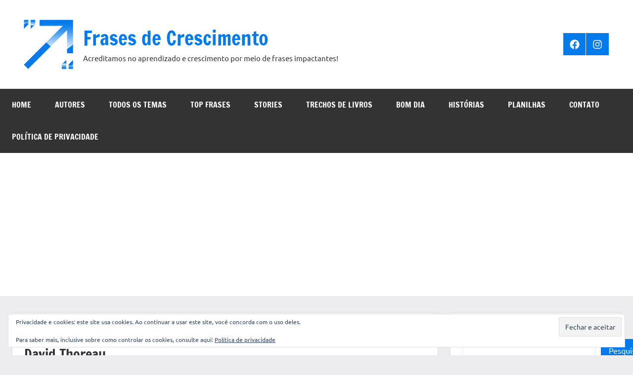

--- FILE ---
content_type: text/html; charset=UTF-8
request_url: https://frases.win/2021/08/31/muitos-sabem-ganhar-dinheiro-mas-poucos-sabem-gasta-lo-henry-david-thoreau/
body_size: 31853
content:
<!DOCTYPE html>
<html lang="pt-BR">

<head>
<meta charset="UTF-8">
<meta name="viewport" content="width=device-width, initial-scale=1">
<link rel="profile" href="https://gmpg.org/xfn/11">

<meta name='robots' content='index, follow, max-image-preview:large, max-snippet:-1, max-video-preview:-1' />
<!-- Jetpack Site Verification Tags -->
<meta name="msvalidate.01" content="FBFFC0C7AC9227C254CE3D4A36DEEFDB" />

	<!-- This site is optimized with the Yoast SEO plugin v26.8 - https://yoast.com/product/yoast-seo-wordpress/ -->
	<title>&quot;Muitos sabem ganhar dinheiro, mas poucos sabem gastá-lo.&quot; - Henry David Thoreau</title>
	<meta name="description" content="&quot;Muitos sabem ganhar dinheiro, mas poucos sabem gastá-lo.&quot; - Henry David Thoreau" />
	<link rel="canonical" href="https://frases.win/2021/08/31/muitos-sabem-ganhar-dinheiro-mas-poucos-sabem-gasta-lo-henry-david-thoreau/" />
	<meta property="og:locale" content="pt_BR" />
	<meta property="og:type" content="article" />
	<meta property="og:title" content="&quot;Muitos sabem ganhar dinheiro, mas poucos sabem gastá-lo.&quot; - Henry David Thoreau" />
	<meta property="og:description" content="&quot;Muitos sabem ganhar dinheiro, mas poucos sabem gastá-lo.&quot; - Henry David Thoreau" />
	<meta property="og:url" content="https://frases.win/2021/08/31/muitos-sabem-ganhar-dinheiro-mas-poucos-sabem-gasta-lo-henry-david-thoreau/" />
	<meta property="og:site_name" content="Frases de Crescimento" />
	<meta property="article:publisher" content="https://www.facebook.com/sitefrasesdecrescimento/" />
	<meta property="article:published_time" content="2021-08-31T21:28:10+00:00" />
	<meta property="article:modified_time" content="2023-02-19T19:03:17+00:00" />
	<meta property="og:image" content="https://i0.wp.com/frases.win/wp-content/uploads/2022/03/cropped-logo-frases-e1624588586727.png?fit=100%2C100&ssl=1" />
	<meta property="og:image:width" content="100" />
	<meta property="og:image:height" content="100" />
	<meta property="og:image:type" content="image/png" />
	<meta name="author" content="Rafael" />
	<meta name="twitter:card" content="summary_large_image" />
	<meta name="twitter:title" content="&quot;Muitos sabem ganhar dinheiro, mas poucos sabem gastá-lo.&quot; - Henry David Thoreau" />
	<meta name="twitter:label1" content="Escrito por" />
	<meta name="twitter:data1" content="Rafael" />
	<meta name="twitter:label2" content="Est. tempo de leitura" />
	<meta name="twitter:data2" content="1 minuto" />
	<script type="application/ld+json" class="yoast-schema-graph">{"@context":"https://schema.org","@graph":[{"@type":"Article","@id":"https://frases.win/2021/08/31/muitos-sabem-ganhar-dinheiro-mas-poucos-sabem-gasta-lo-henry-david-thoreau/#article","isPartOf":{"@id":"https://frases.win/2021/08/31/muitos-sabem-ganhar-dinheiro-mas-poucos-sabem-gasta-lo-henry-david-thoreau/"},"author":{"name":"Rafael","@id":"https://frases.win/#/schema/person/904a1ecce103fb6d23fb959db07a2816"},"headline":"&#8220;Muitos sabem ganhar dinheiro, mas poucos sabem gastá-lo.&#8221; &#8211; Henry David Thoreau","datePublished":"2021-08-31T21:28:10+00:00","dateModified":"2023-02-19T19:03:17+00:00","mainEntityOfPage":{"@id":"https://frases.win/2021/08/31/muitos-sabem-ganhar-dinheiro-mas-poucos-sabem-gasta-lo-henry-david-thoreau/"},"wordCount":32,"publisher":{"@id":"https://frases.win/#organization"},"image":{"@id":"https://frases.win/2021/08/31/muitos-sabem-ganhar-dinheiro-mas-poucos-sabem-gasta-lo-henry-david-thoreau/#primaryimage"},"thumbnailUrl":"https://i0.wp.com/frases.win/wp-content/uploads/2022/07/muitos-sabem-ganhar-dinheiro-mas-poucos-sabem-gasta-lo-henry-david-thoreau.jpg?fit=1080%2C1080&ssl=1","keywords":["Dinheiro","Economia","Gestão","Sabedoria"],"articleSection":["Henry David Thoreau"],"inLanguage":"pt-BR"},{"@type":"WebPage","@id":"https://frases.win/2021/08/31/muitos-sabem-ganhar-dinheiro-mas-poucos-sabem-gasta-lo-henry-david-thoreau/","url":"https://frases.win/2021/08/31/muitos-sabem-ganhar-dinheiro-mas-poucos-sabem-gasta-lo-henry-david-thoreau/","name":"\"Muitos sabem ganhar dinheiro, mas poucos sabem gastá-lo.\" - Henry David Thoreau","isPartOf":{"@id":"https://frases.win/#website"},"primaryImageOfPage":{"@id":"https://frases.win/2021/08/31/muitos-sabem-ganhar-dinheiro-mas-poucos-sabem-gasta-lo-henry-david-thoreau/#primaryimage"},"image":{"@id":"https://frases.win/2021/08/31/muitos-sabem-ganhar-dinheiro-mas-poucos-sabem-gasta-lo-henry-david-thoreau/#primaryimage"},"thumbnailUrl":"https://i0.wp.com/frases.win/wp-content/uploads/2022/07/muitos-sabem-ganhar-dinheiro-mas-poucos-sabem-gasta-lo-henry-david-thoreau.jpg?fit=1080%2C1080&ssl=1","datePublished":"2021-08-31T21:28:10+00:00","dateModified":"2023-02-19T19:03:17+00:00","description":"\"Muitos sabem ganhar dinheiro, mas poucos sabem gastá-lo.\" - Henry David Thoreau","breadcrumb":{"@id":"https://frases.win/2021/08/31/muitos-sabem-ganhar-dinheiro-mas-poucos-sabem-gasta-lo-henry-david-thoreau/#breadcrumb"},"inLanguage":"pt-BR","potentialAction":[{"@type":"ReadAction","target":["https://frases.win/2021/08/31/muitos-sabem-ganhar-dinheiro-mas-poucos-sabem-gasta-lo-henry-david-thoreau/"]}]},{"@type":"ImageObject","inLanguage":"pt-BR","@id":"https://frases.win/2021/08/31/muitos-sabem-ganhar-dinheiro-mas-poucos-sabem-gasta-lo-henry-david-thoreau/#primaryimage","url":"https://i0.wp.com/frases.win/wp-content/uploads/2022/07/muitos-sabem-ganhar-dinheiro-mas-poucos-sabem-gasta-lo-henry-david-thoreau.jpg?fit=1080%2C1080&ssl=1","contentUrl":"https://i0.wp.com/frases.win/wp-content/uploads/2022/07/muitos-sabem-ganhar-dinheiro-mas-poucos-sabem-gasta-lo-henry-david-thoreau.jpg?fit=1080%2C1080&ssl=1","width":1080,"height":1080},{"@type":"BreadcrumbList","@id":"https://frases.win/2021/08/31/muitos-sabem-ganhar-dinheiro-mas-poucos-sabem-gasta-lo-henry-david-thoreau/#breadcrumb","itemListElement":[{"@type":"ListItem","position":1,"name":"Início","item":"https://frases.win/"},{"@type":"ListItem","position":2,"name":"&#8220;Muitos sabem ganhar dinheiro, mas poucos sabem gastá-lo.&#8221; &#8211; Henry David Thoreau"}]},{"@type":"WebSite","@id":"https://frases.win/#website","url":"https://frases.win/","name":"Frases de Crescimento","description":"Acreditamos no aprendizado e crescimento por meio de frases impactantes!","publisher":{"@id":"https://frases.win/#organization"},"potentialAction":[{"@type":"SearchAction","target":{"@type":"EntryPoint","urlTemplate":"https://frases.win/?s={search_term_string}"},"query-input":{"@type":"PropertyValueSpecification","valueRequired":true,"valueName":"search_term_string"}}],"inLanguage":"pt-BR"},{"@type":"Organization","@id":"https://frases.win/#organization","name":"Frases de Crescimento","url":"https://frases.win/","logo":{"@type":"ImageObject","inLanguage":"pt-BR","@id":"https://frases.win/#/schema/logo/image/","url":"https://i0.wp.com/frases.win/wp-content/uploads/2022/03/cropped-logo-frases-e1624588586727.png?fit=100%2C100&ssl=1","contentUrl":"https://i0.wp.com/frases.win/wp-content/uploads/2022/03/cropped-logo-frases-e1624588586727.png?fit=100%2C100&ssl=1","width":100,"height":100,"caption":"Frases de Crescimento"},"image":{"@id":"https://frases.win/#/schema/logo/image/"},"sameAs":["https://www.facebook.com/sitefrasesdecrescimento/","https://www.instagram.com/fraseswinbr/"]},{"@type":"Person","@id":"https://frases.win/#/schema/person/904a1ecce103fb6d23fb959db07a2816","name":"Rafael","image":{"@type":"ImageObject","inLanguage":"pt-BR","@id":"https://frases.win/#/schema/person/image/","url":"https://secure.gravatar.com/avatar/774ee26387bfd3b09a9ecc7d7d54235de14279ca1dfd236833cdf11eb61405cf?s=96&d=mm&r=g","contentUrl":"https://secure.gravatar.com/avatar/774ee26387bfd3b09a9ecc7d7d54235de14279ca1dfd236833cdf11eb61405cf?s=96&d=mm&r=g","caption":"Rafael"},"sameAs":["http://frases.win"],"url":"https://frases.win/author/fael_nunes-rnbhotmail-com/"}]}</script>
	<!-- / Yoast SEO plugin. -->


<link rel='dns-prefetch' href='//static.addtoany.com' />
<link rel='dns-prefetch' href='//stats.wp.com' />
<link rel='dns-prefetch' href='//widgets.wp.com' />
<link rel='dns-prefetch' href='//s0.wp.com' />
<link rel='dns-prefetch' href='//0.gravatar.com' />
<link rel='dns-prefetch' href='//1.gravatar.com' />
<link rel='dns-prefetch' href='//2.gravatar.com' />
<link rel='dns-prefetch' href='//www.googletagmanager.com' />
<link rel='dns-prefetch' href='//pagead2.googlesyndication.com' />
<link rel='preconnect' href='//i0.wp.com' />
<link rel='preconnect' href='//c0.wp.com' />
<link rel="alternate" type="application/rss+xml" title="Feed para Frases de Crescimento &raquo;" href="https://frases.win/feed/" />
<link rel="alternate" type="application/rss+xml" title="Feed de comentários para Frases de Crescimento &raquo;" href="https://frases.win/comments/feed/" />
<link rel="alternate" title="oEmbed (JSON)" type="application/json+oembed" href="https://frases.win/wp-json/oembed/1.0/embed?url=https%3A%2F%2Ffrases.win%2F2021%2F08%2F31%2Fmuitos-sabem-ganhar-dinheiro-mas-poucos-sabem-gasta-lo-henry-david-thoreau%2F" />
<link rel="alternate" title="oEmbed (XML)" type="text/xml+oembed" href="https://frases.win/wp-json/oembed/1.0/embed?url=https%3A%2F%2Ffrases.win%2F2021%2F08%2F31%2Fmuitos-sabem-ganhar-dinheiro-mas-poucos-sabem-gasta-lo-henry-david-thoreau%2F&#038;format=xml" />
<link rel="alternate" type="application/rss+xml" title="Feed de Frases de Crescimento &raquo; Story" href="https://frases.win/web-stories/feed/"><style id='wp-img-auto-sizes-contain-inline-css' type='text/css'>
img:is([sizes=auto i],[sizes^="auto," i]){contain-intrinsic-size:3000px 1500px}
/*# sourceURL=wp-img-auto-sizes-contain-inline-css */
</style>

<link rel='stylesheet' id='jetpack_related-posts-css' href='https://c0.wp.com/p/jetpack/15.4/modules/related-posts/related-posts.css' type='text/css' media='all' />
<link rel='stylesheet' id='dynamico-theme-fonts-css' href='https://frases.win/wp-content/fonts/9e3b7caeb700aca77f4a562962bc1e27.css?ver=20201110' type='text/css' media='all' />
<style id='wp-emoji-styles-inline-css' type='text/css'>

	img.wp-smiley, img.emoji {
		display: inline !important;
		border: none !important;
		box-shadow: none !important;
		height: 1em !important;
		width: 1em !important;
		margin: 0 0.07em !important;
		vertical-align: -0.1em !important;
		background: none !important;
		padding: 0 !important;
	}
/*# sourceURL=wp-emoji-styles-inline-css */
</style>
<link rel='stylesheet' id='wp-block-library-css' href='https://c0.wp.com/c/6.9/wp-includes/css/dist/block-library/style.min.css' type='text/css' media='all' />
<style id='wp-block-categories-inline-css' type='text/css'>
.wp-block-categories{box-sizing:border-box}.wp-block-categories.alignleft{margin-right:2em}.wp-block-categories.alignright{margin-left:2em}.wp-block-categories.wp-block-categories-dropdown.aligncenter{text-align:center}.wp-block-categories .wp-block-categories__label{display:block;width:100%}
/*# sourceURL=https://c0.wp.com/c/6.9/wp-includes/blocks/categories/style.min.css */
</style>
<style id='wp-block-image-inline-css' type='text/css'>
.wp-block-image>a,.wp-block-image>figure>a{display:inline-block}.wp-block-image img{box-sizing:border-box;height:auto;max-width:100%;vertical-align:bottom}@media not (prefers-reduced-motion){.wp-block-image img.hide{visibility:hidden}.wp-block-image img.show{animation:show-content-image .4s}}.wp-block-image[style*=border-radius] img,.wp-block-image[style*=border-radius]>a{border-radius:inherit}.wp-block-image.has-custom-border img{box-sizing:border-box}.wp-block-image.aligncenter{text-align:center}.wp-block-image.alignfull>a,.wp-block-image.alignwide>a{width:100%}.wp-block-image.alignfull img,.wp-block-image.alignwide img{height:auto;width:100%}.wp-block-image .aligncenter,.wp-block-image .alignleft,.wp-block-image .alignright,.wp-block-image.aligncenter,.wp-block-image.alignleft,.wp-block-image.alignright{display:table}.wp-block-image .aligncenter>figcaption,.wp-block-image .alignleft>figcaption,.wp-block-image .alignright>figcaption,.wp-block-image.aligncenter>figcaption,.wp-block-image.alignleft>figcaption,.wp-block-image.alignright>figcaption{caption-side:bottom;display:table-caption}.wp-block-image .alignleft{float:left;margin:.5em 1em .5em 0}.wp-block-image .alignright{float:right;margin:.5em 0 .5em 1em}.wp-block-image .aligncenter{margin-left:auto;margin-right:auto}.wp-block-image :where(figcaption){margin-bottom:1em;margin-top:.5em}.wp-block-image.is-style-circle-mask img{border-radius:9999px}@supports ((-webkit-mask-image:none) or (mask-image:none)) or (-webkit-mask-image:none){.wp-block-image.is-style-circle-mask img{border-radius:0;-webkit-mask-image:url('data:image/svg+xml;utf8,<svg viewBox="0 0 100 100" xmlns="http://www.w3.org/2000/svg"><circle cx="50" cy="50" r="50"/></svg>');mask-image:url('data:image/svg+xml;utf8,<svg viewBox="0 0 100 100" xmlns="http://www.w3.org/2000/svg"><circle cx="50" cy="50" r="50"/></svg>');mask-mode:alpha;-webkit-mask-position:center;mask-position:center;-webkit-mask-repeat:no-repeat;mask-repeat:no-repeat;-webkit-mask-size:contain;mask-size:contain}}:root :where(.wp-block-image.is-style-rounded img,.wp-block-image .is-style-rounded img){border-radius:9999px}.wp-block-image figure{margin:0}.wp-lightbox-container{display:flex;flex-direction:column;position:relative}.wp-lightbox-container img{cursor:zoom-in}.wp-lightbox-container img:hover+button{opacity:1}.wp-lightbox-container button{align-items:center;backdrop-filter:blur(16px) saturate(180%);background-color:#5a5a5a40;border:none;border-radius:4px;cursor:zoom-in;display:flex;height:20px;justify-content:center;opacity:0;padding:0;position:absolute;right:16px;text-align:center;top:16px;width:20px;z-index:100}@media not (prefers-reduced-motion){.wp-lightbox-container button{transition:opacity .2s ease}}.wp-lightbox-container button:focus-visible{outline:3px auto #5a5a5a40;outline:3px auto -webkit-focus-ring-color;outline-offset:3px}.wp-lightbox-container button:hover{cursor:pointer;opacity:1}.wp-lightbox-container button:focus{opacity:1}.wp-lightbox-container button:focus,.wp-lightbox-container button:hover,.wp-lightbox-container button:not(:hover):not(:active):not(.has-background){background-color:#5a5a5a40;border:none}.wp-lightbox-overlay{box-sizing:border-box;cursor:zoom-out;height:100vh;left:0;overflow:hidden;position:fixed;top:0;visibility:hidden;width:100%;z-index:100000}.wp-lightbox-overlay .close-button{align-items:center;cursor:pointer;display:flex;justify-content:center;min-height:40px;min-width:40px;padding:0;position:absolute;right:calc(env(safe-area-inset-right) + 16px);top:calc(env(safe-area-inset-top) + 16px);z-index:5000000}.wp-lightbox-overlay .close-button:focus,.wp-lightbox-overlay .close-button:hover,.wp-lightbox-overlay .close-button:not(:hover):not(:active):not(.has-background){background:none;border:none}.wp-lightbox-overlay .lightbox-image-container{height:var(--wp--lightbox-container-height);left:50%;overflow:hidden;position:absolute;top:50%;transform:translate(-50%,-50%);transform-origin:top left;width:var(--wp--lightbox-container-width);z-index:9999999999}.wp-lightbox-overlay .wp-block-image{align-items:center;box-sizing:border-box;display:flex;height:100%;justify-content:center;margin:0;position:relative;transform-origin:0 0;width:100%;z-index:3000000}.wp-lightbox-overlay .wp-block-image img{height:var(--wp--lightbox-image-height);min-height:var(--wp--lightbox-image-height);min-width:var(--wp--lightbox-image-width);width:var(--wp--lightbox-image-width)}.wp-lightbox-overlay .wp-block-image figcaption{display:none}.wp-lightbox-overlay button{background:none;border:none}.wp-lightbox-overlay .scrim{background-color:#fff;height:100%;opacity:.9;position:absolute;width:100%;z-index:2000000}.wp-lightbox-overlay.active{visibility:visible}@media not (prefers-reduced-motion){.wp-lightbox-overlay.active{animation:turn-on-visibility .25s both}.wp-lightbox-overlay.active img{animation:turn-on-visibility .35s both}.wp-lightbox-overlay.show-closing-animation:not(.active){animation:turn-off-visibility .35s both}.wp-lightbox-overlay.show-closing-animation:not(.active) img{animation:turn-off-visibility .25s both}.wp-lightbox-overlay.zoom.active{animation:none;opacity:1;visibility:visible}.wp-lightbox-overlay.zoom.active .lightbox-image-container{animation:lightbox-zoom-in .4s}.wp-lightbox-overlay.zoom.active .lightbox-image-container img{animation:none}.wp-lightbox-overlay.zoom.active .scrim{animation:turn-on-visibility .4s forwards}.wp-lightbox-overlay.zoom.show-closing-animation:not(.active){animation:none}.wp-lightbox-overlay.zoom.show-closing-animation:not(.active) .lightbox-image-container{animation:lightbox-zoom-out .4s}.wp-lightbox-overlay.zoom.show-closing-animation:not(.active) .lightbox-image-container img{animation:none}.wp-lightbox-overlay.zoom.show-closing-animation:not(.active) .scrim{animation:turn-off-visibility .4s forwards}}@keyframes show-content-image{0%{visibility:hidden}99%{visibility:hidden}to{visibility:visible}}@keyframes turn-on-visibility{0%{opacity:0}to{opacity:1}}@keyframes turn-off-visibility{0%{opacity:1;visibility:visible}99%{opacity:0;visibility:visible}to{opacity:0;visibility:hidden}}@keyframes lightbox-zoom-in{0%{transform:translate(calc((-100vw + var(--wp--lightbox-scrollbar-width))/2 + var(--wp--lightbox-initial-left-position)),calc(-50vh + var(--wp--lightbox-initial-top-position))) scale(var(--wp--lightbox-scale))}to{transform:translate(-50%,-50%) scale(1)}}@keyframes lightbox-zoom-out{0%{transform:translate(-50%,-50%) scale(1);visibility:visible}99%{visibility:visible}to{transform:translate(calc((-100vw + var(--wp--lightbox-scrollbar-width))/2 + var(--wp--lightbox-initial-left-position)),calc(-50vh + var(--wp--lightbox-initial-top-position))) scale(var(--wp--lightbox-scale));visibility:hidden}}
/*# sourceURL=https://c0.wp.com/c/6.9/wp-includes/blocks/image/style.min.css */
</style>
<style id='wp-block-search-inline-css' type='text/css'>
.wp-block-search__button{margin-left:10px;word-break:normal}.wp-block-search__button.has-icon{line-height:0}.wp-block-search__button svg{height:1.25em;min-height:24px;min-width:24px;width:1.25em;fill:currentColor;vertical-align:text-bottom}:where(.wp-block-search__button){border:1px solid #ccc;padding:6px 10px}.wp-block-search__inside-wrapper{display:flex;flex:auto;flex-wrap:nowrap;max-width:100%}.wp-block-search__label{width:100%}.wp-block-search.wp-block-search__button-only .wp-block-search__button{box-sizing:border-box;display:flex;flex-shrink:0;justify-content:center;margin-left:0;max-width:100%}.wp-block-search.wp-block-search__button-only .wp-block-search__inside-wrapper{min-width:0!important;transition-property:width}.wp-block-search.wp-block-search__button-only .wp-block-search__input{flex-basis:100%;transition-duration:.3s}.wp-block-search.wp-block-search__button-only.wp-block-search__searchfield-hidden,.wp-block-search.wp-block-search__button-only.wp-block-search__searchfield-hidden .wp-block-search__inside-wrapper{overflow:hidden}.wp-block-search.wp-block-search__button-only.wp-block-search__searchfield-hidden .wp-block-search__input{border-left-width:0!important;border-right-width:0!important;flex-basis:0;flex-grow:0;margin:0;min-width:0!important;padding-left:0!important;padding-right:0!important;width:0!important}:where(.wp-block-search__input){appearance:none;border:1px solid #949494;flex-grow:1;font-family:inherit;font-size:inherit;font-style:inherit;font-weight:inherit;letter-spacing:inherit;line-height:inherit;margin-left:0;margin-right:0;min-width:3rem;padding:8px;text-decoration:unset!important;text-transform:inherit}:where(.wp-block-search__button-inside .wp-block-search__inside-wrapper){background-color:#fff;border:1px solid #949494;box-sizing:border-box;padding:4px}:where(.wp-block-search__button-inside .wp-block-search__inside-wrapper) .wp-block-search__input{border:none;border-radius:0;padding:0 4px}:where(.wp-block-search__button-inside .wp-block-search__inside-wrapper) .wp-block-search__input:focus{outline:none}:where(.wp-block-search__button-inside .wp-block-search__inside-wrapper) :where(.wp-block-search__button){padding:4px 8px}.wp-block-search.aligncenter .wp-block-search__inside-wrapper{margin:auto}.wp-block[data-align=right] .wp-block-search.wp-block-search__button-only .wp-block-search__inside-wrapper{float:right}
/*# sourceURL=https://c0.wp.com/c/6.9/wp-includes/blocks/search/style.min.css */
</style>
<style id='wp-block-tag-cloud-inline-css' type='text/css'>
.wp-block-tag-cloud{box-sizing:border-box}.wp-block-tag-cloud.aligncenter{justify-content:center;text-align:center}.wp-block-tag-cloud a{display:inline-block;margin-right:5px}.wp-block-tag-cloud span{display:inline-block;margin-left:5px;text-decoration:none}:root :where(.wp-block-tag-cloud.is-style-outline){display:flex;flex-wrap:wrap;gap:1ch}:root :where(.wp-block-tag-cloud.is-style-outline a){border:1px solid;font-size:unset!important;margin-right:0;padding:1ch 2ch;text-decoration:none!important}
/*# sourceURL=https://c0.wp.com/c/6.9/wp-includes/blocks/tag-cloud/style.min.css */
</style>
<style id='global-styles-inline-css' type='text/css'>
:root{--wp--preset--aspect-ratio--square: 1;--wp--preset--aspect-ratio--4-3: 4/3;--wp--preset--aspect-ratio--3-4: 3/4;--wp--preset--aspect-ratio--3-2: 3/2;--wp--preset--aspect-ratio--2-3: 2/3;--wp--preset--aspect-ratio--16-9: 16/9;--wp--preset--aspect-ratio--9-16: 9/16;--wp--preset--color--black: #000000;--wp--preset--color--cyan-bluish-gray: #abb8c3;--wp--preset--color--white: #ffffff;--wp--preset--color--pale-pink: #f78da7;--wp--preset--color--vivid-red: #cf2e2e;--wp--preset--color--luminous-vivid-orange: #ff6900;--wp--preset--color--luminous-vivid-amber: #fcb900;--wp--preset--color--light-green-cyan: #7bdcb5;--wp--preset--color--vivid-green-cyan: #00d084;--wp--preset--color--pale-cyan-blue: #8ed1fc;--wp--preset--color--vivid-cyan-blue: #0693e3;--wp--preset--color--vivid-purple: #9b51e0;--wp--preset--color--primary: #e84747;--wp--preset--color--secondary: #cb3e3e;--wp--preset--color--tertiary: #ae3535;--wp--preset--color--contrast: #4747e8;--wp--preset--color--accent: #47e897;--wp--preset--color--highlight: #e8e847;--wp--preset--color--light-gray: #eeeeee;--wp--preset--color--gray: #777777;--wp--preset--color--dark-gray: #333333;--wp--preset--gradient--vivid-cyan-blue-to-vivid-purple: linear-gradient(135deg,rgb(6,147,227) 0%,rgb(155,81,224) 100%);--wp--preset--gradient--light-green-cyan-to-vivid-green-cyan: linear-gradient(135deg,rgb(122,220,180) 0%,rgb(0,208,130) 100%);--wp--preset--gradient--luminous-vivid-amber-to-luminous-vivid-orange: linear-gradient(135deg,rgb(252,185,0) 0%,rgb(255,105,0) 100%);--wp--preset--gradient--luminous-vivid-orange-to-vivid-red: linear-gradient(135deg,rgb(255,105,0) 0%,rgb(207,46,46) 100%);--wp--preset--gradient--very-light-gray-to-cyan-bluish-gray: linear-gradient(135deg,rgb(238,238,238) 0%,rgb(169,184,195) 100%);--wp--preset--gradient--cool-to-warm-spectrum: linear-gradient(135deg,rgb(74,234,220) 0%,rgb(151,120,209) 20%,rgb(207,42,186) 40%,rgb(238,44,130) 60%,rgb(251,105,98) 80%,rgb(254,248,76) 100%);--wp--preset--gradient--blush-light-purple: linear-gradient(135deg,rgb(255,206,236) 0%,rgb(152,150,240) 100%);--wp--preset--gradient--blush-bordeaux: linear-gradient(135deg,rgb(254,205,165) 0%,rgb(254,45,45) 50%,rgb(107,0,62) 100%);--wp--preset--gradient--luminous-dusk: linear-gradient(135deg,rgb(255,203,112) 0%,rgb(199,81,192) 50%,rgb(65,88,208) 100%);--wp--preset--gradient--pale-ocean: linear-gradient(135deg,rgb(255,245,203) 0%,rgb(182,227,212) 50%,rgb(51,167,181) 100%);--wp--preset--gradient--electric-grass: linear-gradient(135deg,rgb(202,248,128) 0%,rgb(113,206,126) 100%);--wp--preset--gradient--midnight: linear-gradient(135deg,rgb(2,3,129) 0%,rgb(40,116,252) 100%);--wp--preset--font-size--small: 13px;--wp--preset--font-size--medium: 20px;--wp--preset--font-size--large: 36px;--wp--preset--font-size--x-large: 42px;--wp--preset--font-size--extra-large: 48px;--wp--preset--font-size--huge: 64px;--wp--preset--spacing--20: 0.44rem;--wp--preset--spacing--30: 0.67rem;--wp--preset--spacing--40: 1rem;--wp--preset--spacing--50: 1.5rem;--wp--preset--spacing--60: 2.25rem;--wp--preset--spacing--70: 3.38rem;--wp--preset--spacing--80: 5.06rem;--wp--preset--shadow--natural: 6px 6px 9px rgba(0, 0, 0, 0.2);--wp--preset--shadow--deep: 12px 12px 50px rgba(0, 0, 0, 0.4);--wp--preset--shadow--sharp: 6px 6px 0px rgba(0, 0, 0, 0.2);--wp--preset--shadow--outlined: 6px 6px 0px -3px rgb(255, 255, 255), 6px 6px rgb(0, 0, 0);--wp--preset--shadow--crisp: 6px 6px 0px rgb(0, 0, 0);}:root { --wp--style--global--content-size: 900px;--wp--style--global--wide-size: 1100px; }:where(body) { margin: 0; }.wp-site-blocks > .alignleft { float: left; margin-right: 2em; }.wp-site-blocks > .alignright { float: right; margin-left: 2em; }.wp-site-blocks > .aligncenter { justify-content: center; margin-left: auto; margin-right: auto; }:where(.is-layout-flex){gap: 0.5em;}:where(.is-layout-grid){gap: 0.5em;}.is-layout-flow > .alignleft{float: left;margin-inline-start: 0;margin-inline-end: 2em;}.is-layout-flow > .alignright{float: right;margin-inline-start: 2em;margin-inline-end: 0;}.is-layout-flow > .aligncenter{margin-left: auto !important;margin-right: auto !important;}.is-layout-constrained > .alignleft{float: left;margin-inline-start: 0;margin-inline-end: 2em;}.is-layout-constrained > .alignright{float: right;margin-inline-start: 2em;margin-inline-end: 0;}.is-layout-constrained > .aligncenter{margin-left: auto !important;margin-right: auto !important;}.is-layout-constrained > :where(:not(.alignleft):not(.alignright):not(.alignfull)){max-width: var(--wp--style--global--content-size);margin-left: auto !important;margin-right: auto !important;}.is-layout-constrained > .alignwide{max-width: var(--wp--style--global--wide-size);}body .is-layout-flex{display: flex;}.is-layout-flex{flex-wrap: wrap;align-items: center;}.is-layout-flex > :is(*, div){margin: 0;}body .is-layout-grid{display: grid;}.is-layout-grid > :is(*, div){margin: 0;}body{padding-top: 0px;padding-right: 0px;padding-bottom: 0px;padding-left: 0px;}a:where(:not(.wp-element-button)){text-decoration: underline;}:root :where(.wp-element-button, .wp-block-button__link){background-color: #32373c;border-width: 0;color: #fff;font-family: inherit;font-size: inherit;font-style: inherit;font-weight: inherit;letter-spacing: inherit;line-height: inherit;padding-top: calc(0.667em + 2px);padding-right: calc(1.333em + 2px);padding-bottom: calc(0.667em + 2px);padding-left: calc(1.333em + 2px);text-decoration: none;text-transform: inherit;}.has-black-color{color: var(--wp--preset--color--black) !important;}.has-cyan-bluish-gray-color{color: var(--wp--preset--color--cyan-bluish-gray) !important;}.has-white-color{color: var(--wp--preset--color--white) !important;}.has-pale-pink-color{color: var(--wp--preset--color--pale-pink) !important;}.has-vivid-red-color{color: var(--wp--preset--color--vivid-red) !important;}.has-luminous-vivid-orange-color{color: var(--wp--preset--color--luminous-vivid-orange) !important;}.has-luminous-vivid-amber-color{color: var(--wp--preset--color--luminous-vivid-amber) !important;}.has-light-green-cyan-color{color: var(--wp--preset--color--light-green-cyan) !important;}.has-vivid-green-cyan-color{color: var(--wp--preset--color--vivid-green-cyan) !important;}.has-pale-cyan-blue-color{color: var(--wp--preset--color--pale-cyan-blue) !important;}.has-vivid-cyan-blue-color{color: var(--wp--preset--color--vivid-cyan-blue) !important;}.has-vivid-purple-color{color: var(--wp--preset--color--vivid-purple) !important;}.has-primary-color{color: var(--wp--preset--color--primary) !important;}.has-secondary-color{color: var(--wp--preset--color--secondary) !important;}.has-tertiary-color{color: var(--wp--preset--color--tertiary) !important;}.has-contrast-color{color: var(--wp--preset--color--contrast) !important;}.has-accent-color{color: var(--wp--preset--color--accent) !important;}.has-highlight-color{color: var(--wp--preset--color--highlight) !important;}.has-light-gray-color{color: var(--wp--preset--color--light-gray) !important;}.has-gray-color{color: var(--wp--preset--color--gray) !important;}.has-dark-gray-color{color: var(--wp--preset--color--dark-gray) !important;}.has-black-background-color{background-color: var(--wp--preset--color--black) !important;}.has-cyan-bluish-gray-background-color{background-color: var(--wp--preset--color--cyan-bluish-gray) !important;}.has-white-background-color{background-color: var(--wp--preset--color--white) !important;}.has-pale-pink-background-color{background-color: var(--wp--preset--color--pale-pink) !important;}.has-vivid-red-background-color{background-color: var(--wp--preset--color--vivid-red) !important;}.has-luminous-vivid-orange-background-color{background-color: var(--wp--preset--color--luminous-vivid-orange) !important;}.has-luminous-vivid-amber-background-color{background-color: var(--wp--preset--color--luminous-vivid-amber) !important;}.has-light-green-cyan-background-color{background-color: var(--wp--preset--color--light-green-cyan) !important;}.has-vivid-green-cyan-background-color{background-color: var(--wp--preset--color--vivid-green-cyan) !important;}.has-pale-cyan-blue-background-color{background-color: var(--wp--preset--color--pale-cyan-blue) !important;}.has-vivid-cyan-blue-background-color{background-color: var(--wp--preset--color--vivid-cyan-blue) !important;}.has-vivid-purple-background-color{background-color: var(--wp--preset--color--vivid-purple) !important;}.has-primary-background-color{background-color: var(--wp--preset--color--primary) !important;}.has-secondary-background-color{background-color: var(--wp--preset--color--secondary) !important;}.has-tertiary-background-color{background-color: var(--wp--preset--color--tertiary) !important;}.has-contrast-background-color{background-color: var(--wp--preset--color--contrast) !important;}.has-accent-background-color{background-color: var(--wp--preset--color--accent) !important;}.has-highlight-background-color{background-color: var(--wp--preset--color--highlight) !important;}.has-light-gray-background-color{background-color: var(--wp--preset--color--light-gray) !important;}.has-gray-background-color{background-color: var(--wp--preset--color--gray) !important;}.has-dark-gray-background-color{background-color: var(--wp--preset--color--dark-gray) !important;}.has-black-border-color{border-color: var(--wp--preset--color--black) !important;}.has-cyan-bluish-gray-border-color{border-color: var(--wp--preset--color--cyan-bluish-gray) !important;}.has-white-border-color{border-color: var(--wp--preset--color--white) !important;}.has-pale-pink-border-color{border-color: var(--wp--preset--color--pale-pink) !important;}.has-vivid-red-border-color{border-color: var(--wp--preset--color--vivid-red) !important;}.has-luminous-vivid-orange-border-color{border-color: var(--wp--preset--color--luminous-vivid-orange) !important;}.has-luminous-vivid-amber-border-color{border-color: var(--wp--preset--color--luminous-vivid-amber) !important;}.has-light-green-cyan-border-color{border-color: var(--wp--preset--color--light-green-cyan) !important;}.has-vivid-green-cyan-border-color{border-color: var(--wp--preset--color--vivid-green-cyan) !important;}.has-pale-cyan-blue-border-color{border-color: var(--wp--preset--color--pale-cyan-blue) !important;}.has-vivid-cyan-blue-border-color{border-color: var(--wp--preset--color--vivid-cyan-blue) !important;}.has-vivid-purple-border-color{border-color: var(--wp--preset--color--vivid-purple) !important;}.has-primary-border-color{border-color: var(--wp--preset--color--primary) !important;}.has-secondary-border-color{border-color: var(--wp--preset--color--secondary) !important;}.has-tertiary-border-color{border-color: var(--wp--preset--color--tertiary) !important;}.has-contrast-border-color{border-color: var(--wp--preset--color--contrast) !important;}.has-accent-border-color{border-color: var(--wp--preset--color--accent) !important;}.has-highlight-border-color{border-color: var(--wp--preset--color--highlight) !important;}.has-light-gray-border-color{border-color: var(--wp--preset--color--light-gray) !important;}.has-gray-border-color{border-color: var(--wp--preset--color--gray) !important;}.has-dark-gray-border-color{border-color: var(--wp--preset--color--dark-gray) !important;}.has-vivid-cyan-blue-to-vivid-purple-gradient-background{background: var(--wp--preset--gradient--vivid-cyan-blue-to-vivid-purple) !important;}.has-light-green-cyan-to-vivid-green-cyan-gradient-background{background: var(--wp--preset--gradient--light-green-cyan-to-vivid-green-cyan) !important;}.has-luminous-vivid-amber-to-luminous-vivid-orange-gradient-background{background: var(--wp--preset--gradient--luminous-vivid-amber-to-luminous-vivid-orange) !important;}.has-luminous-vivid-orange-to-vivid-red-gradient-background{background: var(--wp--preset--gradient--luminous-vivid-orange-to-vivid-red) !important;}.has-very-light-gray-to-cyan-bluish-gray-gradient-background{background: var(--wp--preset--gradient--very-light-gray-to-cyan-bluish-gray) !important;}.has-cool-to-warm-spectrum-gradient-background{background: var(--wp--preset--gradient--cool-to-warm-spectrum) !important;}.has-blush-light-purple-gradient-background{background: var(--wp--preset--gradient--blush-light-purple) !important;}.has-blush-bordeaux-gradient-background{background: var(--wp--preset--gradient--blush-bordeaux) !important;}.has-luminous-dusk-gradient-background{background: var(--wp--preset--gradient--luminous-dusk) !important;}.has-pale-ocean-gradient-background{background: var(--wp--preset--gradient--pale-ocean) !important;}.has-electric-grass-gradient-background{background: var(--wp--preset--gradient--electric-grass) !important;}.has-midnight-gradient-background{background: var(--wp--preset--gradient--midnight) !important;}.has-small-font-size{font-size: var(--wp--preset--font-size--small) !important;}.has-medium-font-size{font-size: var(--wp--preset--font-size--medium) !important;}.has-large-font-size{font-size: var(--wp--preset--font-size--large) !important;}.has-x-large-font-size{font-size: var(--wp--preset--font-size--x-large) !important;}.has-extra-large-font-size{font-size: var(--wp--preset--font-size--extra-large) !important;}.has-huge-font-size{font-size: var(--wp--preset--font-size--huge) !important;}
/*# sourceURL=global-styles-inline-css */
</style>

<link rel='stylesheet' id='contact-form-7-css' href='https://frases.win/wp-content/plugins/contact-form-7/includes/css/styles.css?ver=6.1.4' type='text/css' media='all' />
<link rel='stylesheet' id='copy-the-code-css' href='https://frases.win/wp-content/plugins/copy-the-code/assets/css/copy-the-code.css?ver=4.1.1' type='text/css' media='all' />
<link rel='stylesheet' id='ctc-copy-inline-css' href='https://frases.win/wp-content/plugins/copy-the-code/assets/css/copy-inline.css?ver=4.1.1' type='text/css' media='all' />
<link rel='stylesheet' id='dynamico-stylesheet-css' href='https://frases.win/wp-content/themes/dynamico/style.css?ver=1.1.4' type='text/css' media='all' />
<link rel='stylesheet' id='jetpack_likes-css' href='https://c0.wp.com/p/jetpack/15.4/modules/likes/style.css' type='text/css' media='all' />
<link rel='stylesheet' id='addtoany-css' href='https://frases.win/wp-content/plugins/add-to-any/addtoany.min.css?ver=1.16' type='text/css' media='all' />
<script type="text/javascript" id="jetpack_related-posts-js-extra">
/* <![CDATA[ */
var related_posts_js_options = {"post_heading":"h4"};
//# sourceURL=jetpack_related-posts-js-extra
/* ]]> */
</script>
<script type="text/javascript" src="https://c0.wp.com/p/jetpack/15.4/_inc/build/related-posts/related-posts.min.js" id="jetpack_related-posts-js"></script>
<script type="text/javascript" id="addtoany-core-js-before">
/* <![CDATA[ */
window.a2a_config=window.a2a_config||{};a2a_config.callbacks=[];a2a_config.overlays=[];a2a_config.templates={};a2a_localize = {
	Share: "Share",
	Save: "Save",
	Subscribe: "Subscribe",
	Email: "Email",
	Bookmark: "Bookmark",
	ShowAll: "Show all",
	ShowLess: "Show less",
	FindServices: "Find service(s)",
	FindAnyServiceToAddTo: "Instantly find any service to add to",
	PoweredBy: "Powered by",
	ShareViaEmail: "Share via email",
	SubscribeViaEmail: "Subscribe via email",
	BookmarkInYourBrowser: "Bookmark in your browser",
	BookmarkInstructions: "Press Ctrl+D or \u2318+D to bookmark this page",
	AddToYourFavorites: "Add to your favorites",
	SendFromWebOrProgram: "Send from any email address or email program",
	EmailProgram: "Email program",
	More: "More&#8230;",
	ThanksForSharing: "Thanks for sharing!",
	ThanksForFollowing: "Thanks for following!"
};


//# sourceURL=addtoany-core-js-before
/* ]]> */
</script>
<script type="text/javascript" defer src="https://static.addtoany.com/menu/page.js" id="addtoany-core-js"></script>
<script type="text/javascript" src="https://c0.wp.com/c/6.9/wp-includes/js/jquery/jquery.min.js" id="jquery-core-js"></script>
<script type="text/javascript" src="https://c0.wp.com/c/6.9/wp-includes/js/jquery/jquery-migrate.min.js" id="jquery-migrate-js"></script>
<script type="text/javascript" defer src="https://frases.win/wp-content/plugins/add-to-any/addtoany.min.js?ver=1.1" id="addtoany-jquery-js"></script>
<script type="text/javascript" src="https://frases.win/wp-content/themes/dynamico/assets/js/svgxuse.min.js?ver=1.2.6" id="svgxuse-js"></script>
<link rel="https://api.w.org/" href="https://frases.win/wp-json/" /><link rel="alternate" title="JSON" type="application/json" href="https://frases.win/wp-json/wp/v2/posts/2623" /><link rel="EditURI" type="application/rsd+xml" title="RSD" href="https://frases.win/xmlrpc.php?rsd" />
<meta name="generator" content="WordPress 6.9" />
<link rel='shortlink' href='https://frases.win/?p=2623' />
<meta name="generator" content="Site Kit by Google 1.170.0" /><!-- HFCM by 99 Robots - Snippet # 2: Verificacao Dominio Status BR -->
<meta name="google-site-verification" content="5nx417WOF-3IwCnvI9s64y2OfJd1IEOdoy9gbJPLpAs" />
<!-- /end HFCM by 99 Robots -->
<!-- HFCM by 99 Robots - Snippet # 5: Google Analytics -->
<!-- Global site tag (gtag.js) - Google Analytics -->
<script async src="https://www.googletagmanager.com/gtag/js?id=G-J60JNQ26ZY"></script>
<script>
  window.dataLayer = window.dataLayer || [];
  function gtag(){dataLayer.push(arguments);}
  gtag('js', new Date());

  gtag('config', 'G-J60JNQ26ZY');
</script>
<!-- /end HFCM by 99 Robots -->
<!-- HFCM by 99 Robots - Snippet # 6: Google Adsense -->
<meta name="google-adsense-account" content="ca-pub-9380965206901185">
<!-- /end HFCM by 99 Robots -->
<!-- HFCM by 99 Robots - Snippet # 7: Anuncios Google -->
<script async src="https://pagead2.googlesyndication.com/pagead/js/adsbygoogle.js?client=ca-pub-9380965206901185"
     crossorigin="anonymous"></script>
<!-- /end HFCM by 99 Robots -->
<!-- HFCM by 99 Robots - Snippet # 8: Anuncios Google AMP -->
<script async custom-element="amp-auto-ads"
        src="https://cdn.ampproject.org/v0/amp-auto-ads-0.1.js">
</script>
<!-- /end HFCM by 99 Robots -->
	<style>img#wpstats{display:none}</style>
		
<!-- Meta-etiquetas do Google AdSense adicionado pelo Site Kit -->
<meta name="google-adsense-platform-account" content="ca-host-pub-2644536267352236">
<meta name="google-adsense-platform-domain" content="sitekit.withgoogle.com">
<!-- Fim das meta-etiquetas do Google AdSense adicionado pelo Site Kit -->

<!-- Código do Google Adsense adicionado pelo Site Kit -->
<script type="text/javascript" async="async" src="https://pagead2.googlesyndication.com/pagead/js/adsbygoogle.js?client=ca-pub-9380965206901185&amp;host=ca-host-pub-2644536267352236" crossorigin="anonymous"></script>

<!-- Fim do código do Google AdSense adicionado pelo Site Kit -->
<link rel="icon" href="https://i0.wp.com/frases.win/wp-content/uploads/2022/03/logo-frases-e1624588586727.png?fit=32%2C32&#038;ssl=1" sizes="32x32" />
<link rel="icon" href="https://i0.wp.com/frases.win/wp-content/uploads/2022/03/logo-frases-e1624588586727.png?fit=100%2C100&#038;ssl=1" sizes="192x192" />
<link rel="apple-touch-icon" href="https://i0.wp.com/frases.win/wp-content/uploads/2022/03/logo-frases-e1624588586727.png?fit=100%2C100&#038;ssl=1" />
<meta name="msapplication-TileImage" content="https://i0.wp.com/frases.win/wp-content/uploads/2022/03/logo-frases-e1624588586727.png?fit=100%2C100&#038;ssl=1" />
		<style type="text/css" id="wp-custom-css">
			/*CSS feito pelo Higor*/

/* Altura do Selecionar*/
.widget select {
    height: 52px;
		padding-left: 8px;
}

/*Largura do site total*/
/*body.wide-theme-layout .site .site-content {
	max-width: 100%;
}
*/

/*
 * #0258A8 Não muito escuro
 * #1C3D5C Bem escuro
 * #037BED Cor igual ao logo
 * /		</style>
		<link rel='stylesheet' id='eu-cookie-law-style-css' href='https://c0.wp.com/p/jetpack/15.4/modules/widgets/eu-cookie-law/style.css' type='text/css' media='all' />
</head>

<body class="wp-singular post-template-default single single-post postid-2623 single-format-standard wp-custom-logo wp-embed-responsive wp-theme-dynamico wide-theme-layout has-box-shadow has-sidebar author-hidden is-blog-page">

	
	<div id="page" class="site">
		<a class="skip-link screen-reader-text" href="#content">Pular para o conteúdo</a>

		
		<header id="masthead" class="site-header" role="banner">

			<div class="header-main">

				
			<div class="site-logo">
				<a href="https://frases.win/" class="custom-logo-link" rel="home"><img width="100" height="100" src="https://i0.wp.com/frases.win/wp-content/uploads/2022/03/cropped-logo-frases-e1624588586727.png?fit=100%2C100&amp;ssl=1" class="custom-logo" alt="Frases de Crescimento" decoding="async" srcset="https://i0.wp.com/frases.win/wp-content/uploads/2022/03/cropped-logo-frases-e1624588586727.png?w=100&amp;ssl=1 100w, https://i0.wp.com/frases.win/wp-content/uploads/2022/03/cropped-logo-frases-e1624588586727.png?resize=88%2C88&amp;ssl=1 88w" sizes="(max-width: 100px) 100vw, 100px" /></a>			</div>

			
				
<div class="site-branding">

	
			<p class="site-title"><a href="https://frases.win/" rel="home">Frases de Crescimento</a></p>

			
			<p class="site-description">Acreditamos no aprendizado e crescimento por meio de frases impactantes!</p>

			
</div><!-- .site-branding -->

				
	<div class="header-content">

		
		
			<div id="header-social-icons" class="header-social-menu-wrap social-menu-wrap">

				<ul id="menu-social" class="social-icons-menu"><li id="menu-item-1305" class="menu-item menu-item-type-custom menu-item-object-custom menu-item-1305"><a href="https://www.facebook.com/Frases-de-Crescimento-103488311513429"><span class = "screen-reader-text">Facebook</span><svg class="icon icon-facebook" aria-hidden="true" role="img"> <use xlink:href="https://frases.win/wp-content/themes/dynamico/assets/icons/social-icons.svg?ver=20240124#icon-facebook"></use> </svg></a></li>
<li id="menu-item-1318" class="menu-item menu-item-type-custom menu-item-object-custom menu-item-1318"><a href="https://www.instagram.com/fraseswinbr/"><span class = "screen-reader-text">Instagram</span><svg class="icon icon-instagram" aria-hidden="true" role="img"> <use xlink:href="https://frases.win/wp-content/themes/dynamico/assets/icons/social-icons.svg?ver=20240124#icon-instagram"></use> </svg></a></li>
</ul>
			</div><!-- .header-social-menu -->

		
	</div>

	
			</div><!-- .header-main -->

			

	<div id="main-navigation-wrap" class="primary-navigation-wrap">

		
		<button class="primary-menu-toggle menu-toggle" aria-controls="primary-menu" aria-expanded="false" >
			<svg class="icon icon-menu" aria-hidden="true" role="img"> <use xlink:href="https://frases.win/wp-content/themes/dynamico/assets/icons/genericons-neue.svg#menu"></use> </svg><svg class="icon icon-close" aria-hidden="true" role="img"> <use xlink:href="https://frases.win/wp-content/themes/dynamico/assets/icons/genericons-neue.svg#close"></use> </svg>			<span class="menu-toggle-text">Menu</span>
		</button>

		<div class="primary-navigation">

			<nav id="site-navigation" class="main-navigation"  role="navigation" aria-label="Menu principal">

				<ul id="primary-menu" class="menu"><li id="menu-item-1309" class="menu-item menu-item-type-custom menu-item-object-custom menu-item-home menu-item-1309"><a href="http://frases.win/">Home</a></li>
<li id="menu-item-2731" class="menu-item menu-item-type-post_type menu-item-object-page menu-item-2731"><a href="https://frases.win/autores-de-frases/">AUTORES</a></li>
<li id="menu-item-2732" class="menu-item menu-item-type-post_type menu-item-object-page menu-item-2732"><a href="https://frases.win/temas-das-frases/">TODOS OS TEMAS</a></li>
<li id="menu-item-1313" class="menu-item menu-item-type-taxonomy menu-item-object-post_tag menu-item-1313"><a href="https://frases.win/tag/top-frases/">Top Frases</a></li>
<li id="menu-item-9358" class="menu-item menu-item-type-post_type_archive menu-item-object-web-story menu-item-9358"><a href="https://frases.win/web-stories/">Stories</a></li>
<li id="menu-item-1858" class="menu-item menu-item-type-taxonomy menu-item-object-post_tag menu-item-1858"><a href="https://frases.win/tag/trechos-de-livros/">Trechos de Livros</a></li>
<li id="menu-item-1484" class="menu-item menu-item-type-taxonomy menu-item-object-post_tag menu-item-1484"><a href="https://frases.win/tag/bom-dia/">Bom dia</a></li>
<li id="menu-item-1310" class="menu-item menu-item-type-taxonomy menu-item-object-post_tag menu-item-1310"><a href="https://frases.win/tag/historias/">Histórias</a></li>
<li id="menu-item-1308" class="menu-item menu-item-type-post_type menu-item-object-page menu-item-1308"><a href="https://frases.win/planilhas/">Planilhas</a></li>
<li id="menu-item-1307" class="menu-item menu-item-type-post_type menu-item-object-page menu-item-1307"><a href="https://frases.win/contate-nos/">Contato</a></li>
<li id="menu-item-4536" class="menu-item menu-item-type-post_type menu-item-object-page menu-item-privacy-policy menu-item-4536"><a rel="privacy-policy" href="https://frases.win/privacy-policy/">POLÍTICA DE PRIVACIDADE</a></li>
</ul>			</nav><!-- #site-navigation -->

		</div><!-- .primary-navigation -->

	</div>



		</header><!-- #masthead -->

		
		
		
		<div id="content" class="site-content">

			<main id="main" class="site-main" role="main">

				
<article id="post-2623" class="post-2623 post type-post status-publish format-standard has-post-thumbnail hentry category-henry-david-thoreau tag-dinheiro tag-economia tag-gestao tag-sabedoria">

	<header class="post-header entry-header">

		<h1 class="post-title entry-title">&#8220;Muitos sabem ganhar dinheiro, mas poucos sabem gastá-lo.&#8221; &#8211; Henry David Thoreau</h1>
		<div class="entry-meta"><span class="posted-on"><a href="https://frases.win/2021/08/31/muitos-sabem-ganhar-dinheiro-mas-poucos-sabem-gasta-lo-henry-david-thoreau/" rel="bookmark"><time class="entry-date published" datetime="2021-08-31T18:28:10-03:00">31/08/2021</time><time class="updated" datetime="2023-02-19T16:03:17-03:00">19/02/2023</time></a></span><span class="posted-by"> <span class="author vcard"><a class="url fn n" href="https://frases.win/author/fael_nunes-rnbhotmail-com/" title="Ver todos os posts de Rafael" rel="author">Rafael</a></span></span></div>
	</header><!-- .entry-header -->

	
<div class="entry-content">

	
<pre>
"Muitos sabem ganhar dinheiro, mas poucos sabem gastá-lo." - Henry David Thoreau
</pre>



<figure class="wp-block-image size-large"><img data-recalc-dims="1" fetchpriority="high" decoding="async" width="900" height="900" src="https://i0.wp.com/frases.win/wp-content/uploads/2022/07/muitos-sabem-ganhar-dinheiro-mas-poucos-sabem-gasta-lo-henry-david-thoreau.jpg?resize=900%2C900&#038;ssl=1" alt="" class="wp-image-4710" srcset="https://i0.wp.com/frases.win/wp-content/uploads/2022/07/muitos-sabem-ganhar-dinheiro-mas-poucos-sabem-gasta-lo-henry-david-thoreau.jpg?resize=1024%2C1024&amp;ssl=1 1024w, https://i0.wp.com/frases.win/wp-content/uploads/2022/07/muitos-sabem-ganhar-dinheiro-mas-poucos-sabem-gasta-lo-henry-david-thoreau.jpg?resize=300%2C300&amp;ssl=1 300w, https://i0.wp.com/frases.win/wp-content/uploads/2022/07/muitos-sabem-ganhar-dinheiro-mas-poucos-sabem-gasta-lo-henry-david-thoreau.jpg?resize=150%2C150&amp;ssl=1 150w, https://i0.wp.com/frases.win/wp-content/uploads/2022/07/muitos-sabem-ganhar-dinheiro-mas-poucos-sabem-gasta-lo-henry-david-thoreau.jpg?resize=768%2C768&amp;ssl=1 768w, https://i0.wp.com/frases.win/wp-content/uploads/2022/07/muitos-sabem-ganhar-dinheiro-mas-poucos-sabem-gasta-lo-henry-david-thoreau.jpg?resize=900%2C900&amp;ssl=1 900w, https://i0.wp.com/frases.win/wp-content/uploads/2022/07/muitos-sabem-ganhar-dinheiro-mas-poucos-sabem-gasta-lo-henry-david-thoreau.jpg?w=1080&amp;ssl=1 1080w" sizes="(max-width: 900px) 100vw, 900px" /></figure>



<div class=""><a href="https://frases.win/wp-content/uploads/2022/07/muitos-sabem-ganhar-dinheiro-mas-poucos-sabem-gasta-lo-henry-david-thoreau.jpg" target="_self" class="emd_dl_blue_four" download>Baixar Imagem</a></div>    <style>            
    .emd_dl_blue_four {
        -moz-box-shadow:inset 0px 1px 0px 0px #97c4fe;
        -webkit-box-shadow:inset 0px 1px 0px 0px #97c4fe;
        box-shadow:inset 0px 1px 0px 0px #97c4fe;
        background:-webkit-gradient( linear, left top, left bottom, color-stop(0.05, #3d94f6), color-stop(1, #1e62d0) );
        background:-moz-linear-gradient( center top, #3d94f6 5%, #1e62d0 100% );
        filter:progid:DXImageTransform.Microsoft.gradient(startColorstr='#3d94f6', endColorstr='#1e62d0');
        background-color:#3d94f6;
        -webkit-border-top-left-radius:0px;
        -moz-border-radius-topleft:0px;
        border-top-left-radius:0px;
        -webkit-border-top-right-radius:0px;
        -moz-border-radius-topright:0px;
        border-top-right-radius:0px;
        -webkit-border-bottom-right-radius:0px;
        -moz-border-radius-bottomright:0px;
        border-bottom-right-radius:0px;
        -webkit-border-bottom-left-radius:0px;
        -moz-border-radius-bottomleft:0px;
        border-bottom-left-radius:0px;
        text-indent:0;
        border:1px solid #337fed;
        display:inline-block;
        color:#ffffff !important;
        font-family:Georgia;
        font-size:15px;
        font-weight:bold;
        font-style:normal;
        height:41px;
        line-height:41px;
        width:153px;
        text-decoration:none;
        text-align:center;
        text-shadow:1px 1px 0px #1570cd;
    }
    .emd_dl_blue_four:hover {
        background:-webkit-gradient( linear, left top, left bottom, color-stop(0.05, #1e62d0), color-stop(1, #3d94f6) );
        background:-moz-linear-gradient( center top, #1e62d0 5%, #3d94f6 100% );
        filter:progid:DXImageTransform.Microsoft.gradient(startColorstr='#1e62d0', endColorstr='#3d94f6');
        background-color:#1e62d0;
    }.emd_dl_blue_four:active {
        position:relative;
        top:1px;
    }</style>
<div class='sharedaddy sd-block sd-like jetpack-likes-widget-wrapper jetpack-likes-widget-unloaded' id='like-post-wrapper-204760105-2623-6973370ab98d0' data-src='https://widgets.wp.com/likes/?ver=15.4#blog_id=204760105&amp;post_id=2623&amp;origin=frases.win&amp;obj_id=204760105-2623-6973370ab98d0' data-name='like-post-frame-204760105-2623-6973370ab98d0' data-title='Curtir ou reblogar'><h3 class="sd-title">Curtir isso:</h3><div class='likes-widget-placeholder post-likes-widget-placeholder' style='height: 55px;'><span class='button'><span>Curtir</span></span> <span class="loading">Carregando...</span></div><span class='sd-text-color'></span><a class='sd-link-color'></a></div>
<div id='jp-relatedposts' class='jp-relatedposts' >
	<h3 class="jp-relatedposts-headline"><em>Relacionado</em></h3>
</div><div class="addtoany_share_save_container addtoany_content addtoany_content_bottom"><div class="a2a_kit a2a_kit_size_32 addtoany_list" data-a2a-url="https://frases.win/2021/08/31/muitos-sabem-ganhar-dinheiro-mas-poucos-sabem-gasta-lo-henry-david-thoreau/" data-a2a-title="“Muitos sabem ganhar dinheiro, mas poucos sabem gastá-lo.” – Henry David Thoreau"><a class="a2a_button_facebook" href="https://www.addtoany.com/add_to/facebook?linkurl=https%3A%2F%2Ffrases.win%2F2021%2F08%2F31%2Fmuitos-sabem-ganhar-dinheiro-mas-poucos-sabem-gasta-lo-henry-david-thoreau%2F&amp;linkname=%E2%80%9CMuitos%20sabem%20ganhar%20dinheiro%2C%20mas%20poucos%20sabem%20gast%C3%A1-lo.%E2%80%9D%20%E2%80%93%20Henry%20David%20Thoreau" title="Facebook" rel="nofollow noopener" target="_blank"></a><a class="a2a_button_mastodon" href="https://www.addtoany.com/add_to/mastodon?linkurl=https%3A%2F%2Ffrases.win%2F2021%2F08%2F31%2Fmuitos-sabem-ganhar-dinheiro-mas-poucos-sabem-gasta-lo-henry-david-thoreau%2F&amp;linkname=%E2%80%9CMuitos%20sabem%20ganhar%20dinheiro%2C%20mas%20poucos%20sabem%20gast%C3%A1-lo.%E2%80%9D%20%E2%80%93%20Henry%20David%20Thoreau" title="Mastodon" rel="nofollow noopener" target="_blank"></a><a class="a2a_button_email" href="https://www.addtoany.com/add_to/email?linkurl=https%3A%2F%2Ffrases.win%2F2021%2F08%2F31%2Fmuitos-sabem-ganhar-dinheiro-mas-poucos-sabem-gasta-lo-henry-david-thoreau%2F&amp;linkname=%E2%80%9CMuitos%20sabem%20ganhar%20dinheiro%2C%20mas%20poucos%20sabem%20gast%C3%A1-lo.%E2%80%9D%20%E2%80%93%20Henry%20David%20Thoreau" title="Email" rel="nofollow noopener" target="_blank"></a><a class="a2a_dd addtoany_share_save addtoany_share" href="https://www.addtoany.com/share"></a></div></div>	
</div><!-- .entry-content -->

		
	<div class="entry-tags"><span class="entry-tags-label">Marcado com </span><a href="https://frases.win/tag/dinheiro/" rel="tag">Dinheiro</a>, <a href="https://frases.win/tag/economia/" rel="tag">Economia</a>, <a href="https://frases.win/tag/gestao/" rel="tag">Gestão</a>, <a href="https://frases.win/tag/sabedoria/" rel="tag">Sabedoria</a></div>	<div class="entry-categories"> <ul class="post-categories">
	<li><a href="https://frases.win/category/henry-david-thoreau/" rel="category tag">Henry David Thoreau</a></li></ul></div>
</article>

	<nav class="navigation post-navigation" aria-label="Posts">
		<h2 class="screen-reader-text">Navegação de Post</h2>
		<div class="nav-links"><div class="nav-previous"><a href="https://frases.win/2021/08/29/as-pessoas-mais-felizes-nao-tem-o-melhor-de-tudo-elas-apenas-fazem-o-melhor-com-tudo-o-que-tem-desconhecido/" rel="prev"><span class="nav-link-text">Post anterior</span><h3 class="entry-title">&#8220;As pessoas mais felizes não tem o melhor de tudo, elas apenas fazem o melhor com tudo o que tem.&#8221; &#8211; Desconhecido</h3></a></div><div class="nav-next"><a href="https://frases.win/2021/09/01/aprendi-que-um-homem-so-tem-o-direito-de-olhar-um-outro-de-cima-para-baixo-para-ajuda-lo-a-levantar-se-gabriel-garcia-marquez/" rel="next"><span class="nav-link-text">Próximo post</span><h3 class="entry-title">&#8220;Aprendi que um homem só tem o direito de olhar um outro de cima para baixo para ajudá-lo a levantar-se.&#8221; &#8211; Gabriel Garcia Marquez</h3></a></div></div>
	</nav>
		</main><!-- #main -->

		
	<section id="secondary" class="sidebar widget-area" role="complementary">

		<div id="block-15" class="widget widget_block widget_search"><form role="search" method="get" action="https://frases.win/" class="wp-block-search__button-outside wp-block-search__text-button wp-block-search"    ><label class="wp-block-search__label" for="wp-block-search__input-1" >Pesquisar</label><div class="wp-block-search__inside-wrapper" ><input class="wp-block-search__input" id="wp-block-search__input-1" placeholder="" value="" type="search" name="s" required /><button aria-label="Pesquisar" class="wp-block-search__button wp-element-button" type="submit" >Pesquisar</button></div></form></div><div id="block-17" class="widget widget_block widget_media_image">
<figure class="wp-block-image aligncenter size-large is-resized"><a href="https://www.youtube.com/watch?v=Ukm4ZwQPrsE&amp;list=PLGB2PTOSQVZ0HGeFsnEULjFT8RXwOKHG6&amp;index=1" target="_blank"><img loading="lazy" decoding="async" width="1024" height="1024" src="https://frases.win/wp-content/uploads/2022/05/entrega-teu-caminho-ao-senhor-1024x1024.jpg" alt="" class="wp-image-4330" style="width:512px;height:512px" srcset="https://i0.wp.com/frases.win/wp-content/uploads/2022/05/entrega-teu-caminho-ao-senhor.jpg?resize=1024%2C1024&amp;ssl=1 1024w, https://i0.wp.com/frases.win/wp-content/uploads/2022/05/entrega-teu-caminho-ao-senhor.jpg?resize=300%2C300&amp;ssl=1 300w, https://i0.wp.com/frases.win/wp-content/uploads/2022/05/entrega-teu-caminho-ao-senhor.jpg?resize=150%2C150&amp;ssl=1 150w, https://i0.wp.com/frases.win/wp-content/uploads/2022/05/entrega-teu-caminho-ao-senhor.jpg?resize=768%2C768&amp;ssl=1 768w, https://i0.wp.com/frases.win/wp-content/uploads/2022/05/entrega-teu-caminho-ao-senhor.jpg?resize=900%2C900&amp;ssl=1 900w, https://i0.wp.com/frases.win/wp-content/uploads/2022/05/entrega-teu-caminho-ao-senhor.jpg?w=1080&amp;ssl=1 1080w" sizes="auto, (max-width: 1024px) 100vw, 1024px" /></a></figure>
</div><div id="block-25" class="widget widget_block widget_media_image">
<figure class="wp-block-image size-large"><a href="https://www.youtube.com/watch?v=UiBVwjJ4_xc&amp;list=PLjzyYV0Zeae9R2A2NRxdS7vs27TAhN9EZ" target="_blank" rel=" noreferrer noopener"><img loading="lazy" decoding="async" width="1024" height="1024" src="https://frases.win/wp-content/uploads/2023/04/musicas-que-curam-1024x1024.jpg" alt="" class="wp-image-7557" srcset="https://i0.wp.com/frases.win/wp-content/uploads/2023/04/musicas-que-curam.jpg?resize=1024%2C1024&amp;ssl=1 1024w, https://i0.wp.com/frases.win/wp-content/uploads/2023/04/musicas-que-curam.jpg?resize=300%2C300&amp;ssl=1 300w, https://i0.wp.com/frases.win/wp-content/uploads/2023/04/musicas-que-curam.jpg?resize=150%2C150&amp;ssl=1 150w, https://i0.wp.com/frases.win/wp-content/uploads/2023/04/musicas-que-curam.jpg?resize=768%2C768&amp;ssl=1 768w, https://i0.wp.com/frases.win/wp-content/uploads/2023/04/musicas-que-curam.jpg?resize=900%2C900&amp;ssl=1 900w, https://i0.wp.com/frases.win/wp-content/uploads/2023/04/musicas-que-curam.jpg?w=1080&amp;ssl=1 1080w" sizes="auto, (max-width: 1024px) 100vw, 1024px" /></a></figure>
</div><div id="block-18" class="widget widget_block widget_media_image">
<figure class="wp-block-image aligncenter size-large is-resized"><a href="https://fb.watch/1RnsD9EtIf/" target="_blank"><img loading="lazy" decoding="async" width="1024" height="1024" src="https://frases.win/wp-content/uploads/2022/05/estamos-proximos-do-fim-1024x1024.png" alt="" class="wp-image-4331" style="width:512px;height:512px" srcset="https://i0.wp.com/frases.win/wp-content/uploads/2022/05/estamos-proximos-do-fim.png?resize=1024%2C1024&amp;ssl=1 1024w, https://i0.wp.com/frases.win/wp-content/uploads/2022/05/estamos-proximos-do-fim.png?resize=300%2C300&amp;ssl=1 300w, https://i0.wp.com/frases.win/wp-content/uploads/2022/05/estamos-proximos-do-fim.png?resize=150%2C150&amp;ssl=1 150w, https://i0.wp.com/frases.win/wp-content/uploads/2022/05/estamos-proximos-do-fim.png?resize=768%2C768&amp;ssl=1 768w, https://i0.wp.com/frases.win/wp-content/uploads/2022/05/estamos-proximos-do-fim.png?resize=900%2C900&amp;ssl=1 900w, https://i0.wp.com/frases.win/wp-content/uploads/2022/05/estamos-proximos-do-fim.png?w=1080&amp;ssl=1 1080w" sizes="auto, (max-width: 1024px) 100vw, 1024px" /></a></figure>
</div><div id="block-30" class="widget widget_block widget_media_image">
<figure class="wp-block-image size-large"><a href="https://suplivida.com.br/" target="_blank" rel=" noreferrer noopener"><img loading="lazy" decoding="async" width="576" height="1024" src="https://frases.win/wp-content/uploads/2025/04/Active-Life-4-576x1024.webp" alt="" class="wp-image-9971" srcset="https://i0.wp.com/frases.win/wp-content/uploads/2025/04/Active-Life-4.webp?resize=576%2C1024&amp;ssl=1 576w, https://i0.wp.com/frases.win/wp-content/uploads/2025/04/Active-Life-4.webp?resize=169%2C300&amp;ssl=1 169w, https://i0.wp.com/frases.win/wp-content/uploads/2025/04/Active-Life-4.webp?resize=150%2C267&amp;ssl=1 150w, https://i0.wp.com/frases.win/wp-content/uploads/2025/04/Active-Life-4.webp?w=675&amp;ssl=1 675w" sizes="auto, (max-width: 576px) 100vw, 576px" /></a></figure>
</div><div id="block-20" class="widget widget_block widget_categories"><div class="wp-block-categories-dropdown wp-block-categories"><label class="wp-block-categories__label" for="wp-block-categories-1">Categorias</label><select  name='category_name' id='wp-block-categories-1' class='postform'>
	<option value='-1'>Selecionar Categoria</option>
	<option class="level-0" value="a-w-tozer">A. W. Tozer</option>
	<option class="level-0" value="abe-huber">Abe Huber</option>
	<option class="level-0" value="abraham-lincoln">Abraham Lincoln</option>
	<option class="level-0" value="adriana-ortencio">Adriana Ortencio</option>
	<option class="level-0" value="adrilles-jorge">Adrilles Jorge</option>
	<option class="level-0" value="ady-san">Ady San</option>
	<option class="level-0" value="agostinho-de-hipona">Agostinho de Hipona</option>
	<option class="level-0" value="akio-morita">Akio Morita</option>
	<option class="level-0" value="albert-einstein">Albert Einstein</option>
	<option class="level-0" value="albert-schweitzer">Albert Schweitzer</option>
	<option class="level-0" value="albino-teixeira">Albino Teixeira</option>
	<option class="level-0" value="alcione-da-rocha">Alcione da Rocha</option>
	<option class="level-0" value="aldo-cammarota">Aldo Cammarota</option>
	<option class="level-0" value="alessandro-loiola">Alessandro Loiola</option>
	<option class="level-0" value="alexander-pope">Alexander Pope</option>
	<option class="level-0" value="alexandre-costa">Alexandre Costa</option>
	<option class="level-0" value="alexandre-ostrowiecki">Alexandre Ostrowiecki</option>
	<option class="level-0" value="alfredo-di-stefano">Alfredo Di Stefano</option>
	<option class="level-0" value="almir-favarin">Almir Favarin</option>
	<option class="level-0" value="alvaro-obregon">Álvaro Obregon</option>
	<option class="level-0" value="amyr-klink">Amyr Klink</option>
	<option class="level-0" value="ana-caroline-campagnolo">Ana Caroline Campagnolo</option>
	<option class="level-0" value="andre-fernandes">André Fernandes</option>
	<option class="level-0" value="andressa-urach">Andressa Urach</option>
	<option class="level-0" value="andrew-matthews">Andrew Matthews</option>
	<option class="level-0" value="anne-morrow">Anne Morrow</option>
	<option class="level-0" value="anthony-burgess">Anthony Burgess</option>
	<option class="level-0" value="antoine-de-saint-exupery">Antoine de Saint-Exupéry</option>
	<option class="level-0" value="antonio-pereira">Antonio Pereira</option>
	<option class="level-0" value="ap-luiz-herminio">Ap Luiz Hermínio</option>
	<option class="level-0" value="apostolo-paulo">Apóstolo Paulo</option>
	<option class="level-0" value="aristoteles">Aristóteles</option>
	<option class="level-0" value="arnon-de-mello">Arnon de Mello</option>
	<option class="level-0" value="arthur-ashe">Arthur Ashe</option>
	<option class="level-0" value="arthur-schopenhauer">Arthur Schopenhauer</option>
	<option class="level-0" value="augusto-cury">Augusto Cury</option>
	<option class="level-0" value="augusto-nunes">Augusto Nunes</option>
	<option class="level-0" value="ayn-rand">Ayn Rand</option>
	<option class="level-0" value="ayrton-senna">Ayrton Senna</option>
	<option class="level-0" value="b-b-king">B. B. King</option>
	<option class="level-0" value="barao-de-itarare">Barão de Itararé</option>
	<option class="level-0" value="basilio-de-cesareia">Basílio de Cesareia</option>
	<option class="level-0" value="belchior">Belchior</option>
	<option class="level-0" value="bella-falconi">Bella Falconi</option>
	<option class="level-0" value="benjamim-franklin">Benjamim Franklin</option>
	<option class="level-0" value="benjamin-disraeli">Benjamin Disraeli</option>
	<option class="level-0" value="bento-de-nursia">Bento de Núrsia</option>
	<option class="level-0" value="bernardinho">Bernardinho</option>
	<option class="level-0" value="bertolt-brecht">Bertolt Brecht</option>
	<option class="level-0" value="bertrand-russell">Bertrand Russell</option>
	<option class="level-0" value="biblia">Bíblia</option>
	<option class="level-0" value="bill-bernbach">Bill Bernbach</option>
	<option class="level-0" value="bill-johnson">Bill Johnson</option>
	<option class="level-0" value="bill-mcglashen">Bill Mcglashen</option>
	<option class="level-0" value="billy-cox">Billy Cox</option>
	<option class="level-0" value="billy-graham">Billy Graham</option>
	<option class="level-0" value="bob-marley">Bob Marley</option>
	<option class="level-0" value="bob-proctor">Bob Proctor</option>
	<option class="level-0" value="bruce-lee">Bruce Lee</option>
	<option class="level-0" value="bruno-perini">Bruno Perini</option>
	<option class="level-0" value="buckminster-fuller">Buckminster Fuller</option>
	<option class="level-0" value="buda">Buda</option>
	<option class="level-0" value="c-g-jung">C. G. Jung</option>
	<option class="level-0" value="c-s-lewis">C. S. Lewis</option>
	<option class="level-0" value="caio-carneiro">Caio Carneiro</option>
	<option class="level-0" value="caio-coppollla">Caio Coppollla</option>
	<option class="level-0" value="caio-fernando-abreu">Caio Fernando Abreu</option>
	<option class="level-0" value="calvino">Calvino</option>
	<option class="level-0" value="carl-brashear">Carl Brashear</option>
	<option class="level-0" value="carl-jung">Carl Jung</option>
	<option class="level-0" value="carla-cecato">Carla Cecato</option>
	<option class="level-0" value="carlos-domingos">Carlos Domingos</option>
	<option class="level-0" value="carlos-drummond-de-andrade">Carlos Drummond de Andrade</option>
	<option class="level-0" value="carlos-mazzei">Carlos Mazzei</option>
	<option class="level-0" value="carlos-wizard-martins">Carlos Wizard Martins</option>
	<option class="level-0" value="carlyle">Carlyle</option>
	<option class="level-0" value="carol-strobel">Carol Strobel</option>
	<option class="level-0" value="carole-sanderson-streeter">Carole Sanderson Streeter</option>
	<option class="level-0" value="cecilia-meireles">Cecília Meireles</option>
	<option class="level-0" value="charles-bukowski">Charles Bukowski</option>
	<option class="level-0" value="charles-chaplin">Charles Chaplin</option>
	<option class="level-0" value="charles-spurgeon">Charles Spurgeon</option>
	<option class="level-0" value="chico-anysio">Chico Anysio</option>
	<option class="level-0" value="cicero">Cícero</option>
	<option class="level-0" value="cintia-chagas">Cíntia Chagas</option>
	<option class="level-0" value="confucio">Confúcio</option>
	<option class="level-0" value="cora-coralina">Cora Coralina</option>
	<option class="level-0" value="cristiano-ronaldo">Cristiano Ronaldo</option>
	<option class="level-0" value="dale-carnegie">Dale Carnegie</option>
	<option class="level-0" value="daniel-chambliss">Daniel Chambliss</option>
	<option class="level-0" value="danilo-figueira">Danilo Figueira</option>
	<option class="level-0" value="danilo-gentili">Danilo Gentili</option>
	<option class="level-0" value="dave-ferguson">Dave Ferguson</option>
	<option class="level-0" value="davi">Davi</option>
	<option class="level-0" value="david-hume">David Hume</option>
	<option class="level-0" value="david-ogilvy">David Ogilvy</option>
	<option class="level-0" value="deibson-silva">Deibson Silva</option>
	<option class="level-0" value="denis-waitley">Denis Waitley</option>
	<option class="level-0" value="denzel-washington">Denzel Washington</option>
	<option class="level-0" value="desconhecido">Desconhecido</option>
	<option class="level-0" value="dilsin-alves">Dilsin Alves</option>
	<option class="level-0" value="ditado-popular">Ditado Popular</option>
	<option class="level-0" value="domenico-de-masi">Domênico de Masi</option>
	<option class="level-0" value="dostoievski">Dostoiévski</option>
	<option class="level-0" value="dr-barakat">Dr Barakat</option>
	<option class="level-0" value="dr-roberto-zeballos">Dr Roberto Zeballos</option>
	<option class="level-0" value="dr-gerald-s-nirenberg">Dr. Gerald S. Nirenberg</option>
	<option class="level-0" value="earl-nightingale">Earl Nightingale</option>
	<option class="level-0" value="eckhart-tolle">Eckhart Tolle</option>
	<option class="level-0" value="edmund-burke">Edmund Burke</option>
	<option class="level-0" value="eduardo-cesar">Eduardo César</option>
	<option class="level-0" value="eduardo-feldberg">Eduardo Feldberg</option>
	<option class="level-0" value="eduardo-galeano">Eduardo Galeano</option>
	<option class="level-0" value="edward-tufte">Edward Tufte</option>
	<option class="level-0" value="elaine-toledo">Elaine Toledo</option>
	<option class="level-0" value="elbert-hubbard">Elbert Hubbard</option>
	<option class="level-0" value="elie-wiesel">Elie Wiesel</option>
	<option class="level-0" value="elis-radmann">Elis Radmann</option>
	<option class="level-0" value="ellen-g-white">Ellen G. White</option>
	<option class="level-0" value="elmer-letterman">Elmer Letterman</option>
	<option class="level-0" value="elon-musk">Elon Musk</option>
	<option class="level-0" value="emerson-rocha">Emerson Rocha</option>
	<option class="level-0" value="emilio-surita">Emílio Surita</option>
	<option class="level-0" value="epicteto">Epicteto</option>
	<option class="level-0" value="epicuro">Epicuro</option>
	<option class="level-0" value="erich-hartmann">Erich Hartmann</option>
	<option class="level-0" value="eris-manuel-antonio">Eris Manuel António</option>
	<option class="level-0" value="eu-escolhi-esperar">Eu escolhi esperar</option>
	<option class="level-0" value="evandro-guedes">Evandro Guedes</option>
	<option class="level-0" value="evelyn-beatrice-hall">Evelyn Beatrice Hall</option>
	<option class="level-0" value="fabricio-carpinejar">Fabrício Carpinejar</option>
	<option class="level-0" value="fausto-silva">Fausto Silva</option>
	<option class="level-0" value="fernando-pessoa">Fernando Pessoa</option>
	<option class="level-0" value="filipe-martins">Filipe Martins</option>
	<option class="level-0" value="filipe-ret">Filipe Ret</option>
	<option class="level-0" value="filmes">Filmes</option>
	<option class="level-0" value="filomeno-metumo">Filomeno Metumo</option>
	<option class="level-0" value="flavio-augusto">Flávio Augusto</option>
	<option class="level-0" value="francis-bacon">Francis Bacon</option>
	<option class="level-0" value="francisco-de-quevedo">Francisco de Quevedo</option>
	<option class="level-0" value="francoise-giroud">Françoise Giroud</option>
	<option class="level-0" value="frank-tyger">Frank Tyger</option>
	<option class="level-0" value="franklin-p-jones">Franklin P. Jones</option>
	<option class="level-0" value="friedrich-hayek">Friedrich Hayek</option>
	<option class="level-0" value="friedrich-nietzsche">Friedrich Nietzsche</option>
	<option class="level-0" value="g-k-chesterton">G.K. Chesterton</option>
	<option class="level-0" value="gabriel-garcia-marquez">Gabriel Garcia Marquez</option>
	<option class="level-0" value="galileu-galilei">Galileu Galilei</option>
	<option class="level-0" value="geena-davis">Geena Davis</option>
	<option class="level-0" value="george-bernard-shaw">George Bernard Shaw</option>
	<option class="level-0" value="george-c-marshall">George C. Marshall</option>
	<option class="level-0" value="george-fisher">George Fisher</option>
	<option class="level-0" value="george-h-allen">George H. Allen</option>
	<option class="level-0" value="george-herbert">George Herbert</option>
	<option class="level-0" value="george-orwell">George Orwell</option>
	<option class="level-0" value="george-patton">George Patton</option>
	<option class="level-0" value="george-seaton">George Seaton</option>
	<option class="level-0" value="george-washington">George Washington</option>
	<option class="level-0" value="gil-do-vigor">Gil do Vigor</option>
	<option class="level-0" value="giovanna-bells">Giovanna Bells</option>
	<option class="level-0" value="goethe">Goethe</option>
	<option class="level-0" value="graham-bell">Graham Bell</option>
	<option class="level-0" value="graham-nash">Graham Nash</option>
	<option class="level-0" value="gustavo-gayer">Gustavo Gayer</option>
	<option class="level-0" value="gustavo-lacombe">Gustavo Lacombe</option>
	<option class="level-0" value="h-jackson-brown-jr">H. Jackson Brown JR</option>
	<option class="level-0" value="hans-hofmann">Hans Hofmann</option>
	<option class="level-0" value="hans-selye">Hans Selye</option>
	<option class="level-0" value="helena-besserman-viana">Helena Besserman Viana</option>
	<option class="level-0" value="hendel-favarin">Hendel Favarin</option>
	<option class="level-0" value="henrique-solari">Henrique Solari</option>
	<option class="level-0" value="henry-david-thoreau">Henry David Thoreau</option>
	<option class="level-0" value="henry-ford">Henry Ford</option>
	<option class="level-0" value="heverson-santana">Heverson Santana</option>
	<option class="level-0" value="honore-de-balzac">Honoré de Balzac</option>
	<option class="level-0" value="immanuel-kant">Immanuel Kant</option>
	<option class="level-0" value="isaac-newton">Isaac Newton</option>
	<option class="level-0" value="j-c-ryle">J. C. Ryle</option>
	<option class="level-0" value="jair-bolsonaro">Jair Bolsonaro</option>
	<option class="level-0" value="jean-louis-etienne">Jean Louis Etienne</option>
	<option class="level-0" value="jean-piaget">Jean Piaget</option>
	<option class="level-0" value="jess-lair">Jess Lair</option>
	<option class="level-0" value="jesus">Jesus</option>
	<option class="level-0" value="jesus-ben-sira">Jesus ben Sirá</option>
	<option class="level-0" value="jim-carrey">Jim Carrey</option>
	<option class="level-0" value="jim-kwik">Jim Kwik</option>
	<option class="level-0" value="jim-morrison">Jim Morrison</option>
	<option class="level-0" value="jimi-hendrix">Jimi Hendrix</option>
	<option class="level-0" value="joao-appolinario">João Appolinário</option>
	<option class="level-0" value="joao-kepler">João Kepler</option>
	<option class="level-0" value="john-a-shedd">John A. Shedd</option>
	<option class="level-0" value="john-andrew-holmer">John Andrew Holmer</option>
	<option class="level-0" value="john-bevere">John Bevere</option>
	<option class="level-0" value="john-f-kennedy">John F. Kennedy</option>
	<option class="level-0" value="john-huss">John Huss</option>
	<option class="level-0" value="john-l-beckley">John L. Beckley</option>
	<option class="level-0" value="john-lennon">John Lennon</option>
	<option class="level-0" value="john-macarthur">John MacArthur</option>
	<option class="level-0" value="john-maxwell">John Maxwell</option>
	<option class="level-0" value="john-wooden">John Wooden</option>
	<option class="level-0" value="jonas-salk">Jonas Salk</option>
	<option class="level-0" value="jonathan-edwards">Jonathan Edwards</option>
	<option class="level-0" value="jonathan-swift">Jonathan Swift</option>
	<option class="level-0" value="jordan-b-peterson">Jordan B. Peterson</option>
	<option class="level-0" value="jose-de-alencar">José de Alencar</option>
	<option class="level-0" value="jose-narosky">Jose Narosky</option>
	<option class="level-0" value="jose-saramago">José Saramago</option>
	<option class="level-0" value="josemar-bessa">Josemar Bessa</option>
	<option class="level-0" value="joseph-addison">Joseph Addison</option>
	<option class="level-0" value="joseph-joubert">Joseph Joubert</option>
	<option class="level-0" value="joseph-stalin">Joseph Stalin</option>
	<option class="level-0" value="josh-james">Josh James</option>
	<option class="level-0" value="josimar-bessa">Josimar Bessa</option>
	<option class="level-0" value="josue-goncalves">Josué Gonçalves</option>
	<option class="level-0" value="kaka">Kaká</option>
	<option class="level-0" value="keanu-reeves">Keanu Reeves</option>
	<option class="level-0" value="ken-segal">Ken Segal</option>
	<option class="level-0" value="kevin-durant">Kevin Durant</option>
	<option class="level-0" value="kiko-tozatti">Kiko Tozatti</option>
	<option class="level-0" value="lair-ribeiro">Lair Ribeiro</option>
	<option class="level-0" value="lance-armstrong">Lance Armstrong</option>
	<option class="level-0" value="lao-tse">Lao Tsé</option>
	<option class="level-0" value="lao-tzu">Lao tzu</option>
	<option class="level-0" value="larry-mcmurtry">Larry McMurtry</option>
	<option class="level-0" value="larry-niven">Larry Niven</option>
	<option class="level-0" value="leandro-freitas">Leandro Freitas</option>
	<option class="level-0" value="leandro-karnal">Leandro Karnal</option>
	<option class="level-0" value="leandro-ladeira">Leandro Ladeira</option>
	<option class="level-0" value="lebron-james">LeBron James</option>
	<option class="level-0" value="leo-lins">Leo Lins</option>
	<option class="level-0" value="leon-tolstoi">Leon Tolstói</option>
	<option class="level-0" value="leonard-ravenhill">Leonard Ravenhill</option>
	<option class="level-0" value="leonardo-boff">Leonardo Boff</option>
	<option class="level-0" value="leonardo-da-vinci">Leonardo Da Vinci</option>
	<option class="level-0" value="liliane-jardim">Liliane Jardim</option>
	<option class="level-0" value="lionel-messi">Lionel Messi</option>
	<option class="level-0" value="liszt-rangel">Liszt Rangel</option>
	<option class="level-0" value="logan-pearson-smith">Logan Pearson Smith</option>
	<option class="level-0" value="lord-chesterfield">Lord Chesterfield</option>
	<option class="level-0" value="louis-pasteur">Louis Pasteur</option>
	<option class="level-0" value="lucas">Lucas</option>
	<option class="level-0" value="luciano-de-crescenzo">Luciano de Crescenzo</option>
	<option class="level-0" value="luciano-hang">Luciano Hang</option>
	<option class="level-0" value="luciano-subira">Luciano Subirá</option>
	<option class="level-0" value="luiz-gonzaga">Luiz Gonzaga</option>
	<option class="level-0" value="machado-de-assis">Machado de Assis</option>
	<option class="level-0" value="maestro-carlos-martins">Maestro Carlos Martins</option>
	<option class="level-0" value="mafia">Máfia</option>
	<option class="level-0" value="mahatma-gandhi">Mahatma Gandhi</option>
	<option class="level-0" value="malcolm-x">Malcolm X</option>
	<option class="level-0" value="maquiavel">Maquiavel</option>
	<option class="level-0" value="marc-allen">Marc Allen</option>
	<option class="level-0" value="marcel-proust">Marcel Proust</option>
	<option class="level-0" value="marcel-van-hattem">Marcel Van Hattem</option>
	<option class="level-0" value="marcelo-suano">Marcelo Suano</option>
	<option class="level-0" value="marco-aurelio">Marco Aurélio</option>
	<option class="level-0" value="marcos-mion">Marcos Mion</option>
	<option class="level-0" value="marcus-marques">Marcus Marques</option>
	<option class="level-0" value="margaret-thatcher">Margaret Thatcher</option>
	<option class="level-0" value="mario-nazar">Mario Nazar</option>
	<option class="level-0" value="mario-puzo">Mario Puzo</option>
	<option class="level-0" value="mario-sergio-cortella-2">Mario Sergio Cortella</option>
	<option class="level-0" value="marissa-mayer">Marissa Mayer</option>
	<option class="level-0" value="mark-twain">Mark Twain</option>
	<option class="level-0" value="martin-luther-king">Martin Luther King</option>
	<option class="level-0" value="martin-walsh">Martin Walsh</option>
	<option class="level-0" value="martinho-lutero">Martinho Lutero</option>
	<option class="level-0" value="max-l-forman">Max L. Forman</option>
	<option class="level-0" value="max-lucado">Max Lucado</option>
	<option class="level-0" value="michael-jordan">Michael Jordan</option>
	<option class="level-0" value="michael-yardney">Michael Yardney</option>
	<option class="level-0" value="miguel-de-cervantes">Miguel de Cervantes</option>
	<option class="level-0" value="mike-murdock">Mike Murdock</option>
	<option class="level-0" value="milton-friedman">Milton Friedman</option>
	<option class="level-0" value="moody">Moody</option>
	<option class="level-0" value="morgan-freeman">Morgan Freeman</option>
	<option class="level-0" value="morihei-ueshiba">Morihei Ueshiba</option>
	<option class="level-0" value="muhammad-ali">Muhammad Ali</option>
	<option class="level-0" value="musicas">Músicas</option>
	<option class="level-0" value="napoleao-bonaparte">Napoleão Bonaparte</option>
	<option class="level-0" value="napoleon-hill">Napoleon Hill</option>
	<option class="level-0" value="natalia-beauty">Natália Beauty</option>
	<option class="level-0" value="natan-altini">Natan Altini</option>
	<option class="level-0" value="nathalia-arcuri">Nathalia Arcuri</option>
	<option class="level-0" value="nelson-mandela">Nelson Mandela</option>
	<option class="level-0" value="nikola-tesla">Nikola Tesla</option>
	<option class="level-0" value="nikolas-ferreira">Nikolas Ferreira</option>
	<option class="level-0" value="noam-chomsky">Noam Chomsky</option>
	<option class="level-0" value="og-mandino">Og Mandino</option>
	<option class="level-0" value="olavo-bilac">Olavo Bilac</option>
	<option class="level-0" value="olavo-de-carvalho">Olavo de Carvalho</option>
	<option class="level-0" value="oliver-wendell-holmes">Oliver Wendell Holmes</option>
	<option class="level-0" value="oprah-winfrey">Oprah Winfrey</option>
	<option class="level-0" value="oscar-l-fernandez">Oscar L. Fernandez</option>
	<option class="level-0" value="oscar-wilde">Oscar Wilde</option>
	<option class="level-0" value="oskar-schindler">Oskar Schindler</option>
	<option class="level-0" value="osvaldo-bbc">Osvaldo BBC</option>
	<option class="level-0" value="otto-von-bismarck">Otto Von Bismarck</option>
	<option class="level-0" value="pablo-neruda">Pablo Neruda</option>
	<option class="level-0" value="pablo-picasso">Pablo Picasso</option>
	<option class="level-0" value="papa-joao-paulo-ii">Papa João Paulo II</option>
	<option class="level-0" value="paulo-figueiredo">Paulo Figueiredo</option>
	<option class="level-0" value="paulo-francis">Paulo Francis</option>
	<option class="level-0" value="paulo-muzy">Paulo Muzy</option>
	<option class="level-0" value="paulo-vieira">Paulo Vieira</option>
	<option class="level-0" value="pearl-s-buck">Pearl S. Buck</option>
	<option class="level-0" value="pele">Pelé</option>
	<option class="level-0" value="peter-drucker">Peter Drucker</option>
	<option class="level-0" value="peter-jordan">Peter Jordan</option>
	<option class="level-0" value="philip-kotler">Philip Kotler</option>
	<option class="level-0" value="pitagoras">Pitágoras</option>
	<option class="level-0" value="platao">Platão</option>
	<option class="level-0" value="pr-antonio-junior">Pr Antônio Junior</option>
	<option class="level-0" value="pr-arao-xavier">Pr Arão Xavier</option>
	<option class="level-0" value="pr-bigardi">Pr Bigardi</option>
	<option class="level-0" value="pr-claudio-duarte">Pr Claudio Duarte</option>
	<option class="level-0" value="pr-jonas-ayres">Pr Jonas Ayres</option>
	<option class="level-0" value="pr-josue-valandro-jr">Pr Josué Valandro Jr</option>
	<option class="level-0" value="pr-lamartine-posella">Pr Lamartine Posella</option>
	<option class="level-0" value="pr-marcelo-neves">Pr Marcelo Neves</option>
	<option class="level-0" value="pr-marciano-ortencio">Pr Marciano Ortencio</option>
	<option class="level-0" value="pr-renato-henriques">Pr Renato Henriques</option>
	<option class="level-0" value="pr-facundo">Pr. Facundo</option>
	<option class="level-0" value="pra-tania-tereza">Pra Tânia Tereza</option>
	<option class="level-0" value="proverbio-popular">Provérbio Popular</option>
	<option class="level-0" value="r-c-sproul">R. C. Sproul</option>
	<option class="level-0" value="racionais-mcs">Racionais MC&#8217;s</option>
	<option class="level-0" value="rafael-nunes">Rafael Nunes</option>
	<option class="level-0" value="ralph-nader">Ralph Nader</option>
	<option class="level-0" value="ralph-waldo-emerson">Ralph Waldo Emerson</option>
	<option class="level-0" value="raul-sena">Raul Sena</option>
	<option class="level-0" value="regis-meneses">Régis Meneses</option>
	<option class="level-0" value="rene-descartes">René Descartes</option>
	<option class="level-0" value="ricardo-joao-magalhaes">Ricardo João Magalhães</option>
	<option class="level-0" value="richard-branson">Richard Branson</option>
	<option class="level-0" value="richard-ford">Richard Ford</option>
	<option class="level-0" value="richard-m-devos">Richard M. Devos</option>
	<option class="level-0" value="rob-siltanen">Rob Siltanen</option>
	<option class="level-0" value="robert-frost">Robert Frost</option>
	<option class="level-0" value="robert-heinlein">Robert Heinlein</option>
	<option class="level-0" value="robert-kollier">Robert Kollier</option>
	<option class="level-0" value="robert-louis-steverson">Robert Louis Steverson</option>
	<option class="level-0" value="robert-schuller">Robert Schuller</option>
	<option class="level-0" value="robert-t-kiyosaki">Robert T. Kiyosaki</option>
	<option class="level-0" value="roberto-amorim">Roberto Amorim</option>
	<option class="level-0" value="roberto-cabrini">Roberto Cabrini</option>
	<option class="level-0" value="roberto-campos">Roberto Campos</option>
	<option class="level-0" value="roberto-motta">Roberto Motta</option>
	<option class="level-0" value="roberto-shinyashiki">Roberto Shinyashiki</option>
	<option class="level-0" value="rodrigo-silva">Rodrigo Silva</option>
	<option class="level-0" value="roger-crawford">Roger Crawford</option>
	<option class="level-0" value="rogerio-marinho">Rogério Marinho</option>
	<option class="level-0" value="ronald-reagan">Ronald Reagan</option>
	<option class="level-0" value="ronaldo-marcolino">Ronaldo Marcolino</option>
	<option class="level-0" value="ronan-mairesse">Ronan Mairesse</option>
	<option class="level-0" value="russel-shedd">Russel Shedd</option>
	<option class="level-0" value="ruy-barbosa">Ruy Barbosa</option>
	<option class="level-0" value="sacha-guitry">Sacha Guitry</option>
	<option class="level-0" value="salomao">Salomão</option>
	<option class="level-0" value="samuel-johnson">Samuel Johnson</option>
	<option class="level-0" value="sao-francisco-de-assis">São Francisco de Assis</option>
	<option class="level-0" value="sao-josemaria-escriva">São Josemaria Escrivá</option>
	<option class="level-0" value="sao-pio-de-pietrelcina">São Pio de Pietrelcina</option>
	<option class="level-0" value="seneca">Sêneca</option>
	<option class="level-0" value="shonda-rhimes">Shonda Rhimes</option>
	<option class="level-0" value="sigmund-freud">Sigmund Freud</option>
	<option class="level-0" value="silvio-santos">Silvio Santos</option>
	<option class="level-0" value="simon-bolivar">Simón Bolívar</option>
	<option class="level-0" value="simon-sinek">Simon Sinek</option>
	<option class="level-0" value="siqueira-junior">Siqueira Junior</option>
	<option class="level-0" value="socrates">Sócrates</option>
	<option class="level-0" value="soichiro-honda">Soichiro Honda</option>
	<option class="level-0" value="steve-jobs">Steve Jobs</option>
	<option class="level-0" value="steven-lawson">Steven Lawson</option>
	<option class="level-0" value="successpictures">Successpictures</option>
	<option class="level-0" value="suzan-johnson-cook">Suzan Johnson Cook</option>
	<option class="level-0" value="t-harv-eker">T. Harv Eker</option>
	<option class="level-0" value="tarcisio-gomes-de-freitas">Tarcísio Gomes de Freitas</option>
	<option class="level-0" value="tennessee-williams">Tennessee Williams</option>
	<option class="level-0" value="teo-hayashi">Téo Hayashi</option>
	<option class="level-0" value="tertuliano">Tertuliano</option>
	<option class="level-0" value="theodore-dalrymple">Theodore Dalrymple</option>
	<option class="level-0" value="theodore-roosevelt">Theodore Roosevelt</option>
	<option class="level-0" value="thiago-finch">Thiago Finch</option>
	<option class="level-0" value="thiago-nigro">Thiago Nigro</option>
	<option class="level-0" value="thomas-edison">Thomas Edison</option>
	<option class="level-0" value="thomas-jefferson">Thomas Jefferson</option>
	<option class="level-0" value="thomas-mann">Thomas Mann</option>
	<option class="level-0" value="thomas-sowell">Thomas Sowell</option>
	<option class="level-0" value="thomas-tusser">Thomas Tusser</option>
	<option class="level-0" value="tiago-gouveia">Tiago Gouveia</option>
	<option class="level-0" value="tiago-pavinatto">Tiago Pavinatto</option>
	<option class="level-0" value="tim-keller">Tim Keller</option>
	<option class="level-0" value="tom-hanks">Tom Hanks</option>
	<option class="level-0" value="tommy-lasorda">Tommy Lasorda</option>
	<option class="level-0" value="uncategorized">Uncategorized</option>
	<option class="level-0" value="uta-hagen">Uta Hagen</option>
	<option class="level-0" value="vahid-halilhodzic">Vahid Halilhodzic</option>
	<option class="level-0" value="valdir-novaki">Valdir Novaki</option>
	<option class="level-0" value="victor-hugo">Victor Hugo</option>
	<option class="level-0" value="vinicius-de-moraes">Vinicius de Moraes</option>
	<option class="level-0" value="vinih-michalski">Vinih Michalski</option>
	<option class="level-0" value="voltaire">Voltaire</option>
	<option class="level-0" value="voz-da-verdade">Voz da Verdade</option>
	<option class="level-0" value="w-edwards-deming">W. Edwards Deming</option>
	<option class="level-0" value="walcyr-carrasco">Walcyr Carrasco</option>
	<option class="level-0" value="walt-disney">Walt Disney</option>
	<option class="level-0" value="warren-buffett">Warren Buffett</option>
	<option class="level-0" value="wayne-huizenga">Wayne Huizenga</option>
	<option class="level-0" value="welles-wilder">Welles Wilder</option>
	<option class="level-0" value="will-smith">Will Smith</option>
	<option class="level-0" value="william-arthur-ward">William Arthur Ward</option>
	<option class="level-0" value="william-cowper">William Cowper</option>
	<option class="level-0" value="william-douglas">William Douglas</option>
	<option class="level-0" value="william-james">William James</option>
	<option class="level-0" value="william-ribeiro">William Ribeiro</option>
	<option class="level-0" value="william-shakespeare">William Shakespeare</option>
	<option class="level-0" value="wilson-poit">Wilson Poit</option>
	<option class="level-0" value="winston-churchill">Winston Churchill</option>
	<option class="level-0" value="zeze-di-camargo">Zezé Di Camargo</option>
	<option class="level-0" value="zig-ziglar">Zig Ziglar</option>
</select><script type="text/javascript">
/* <![CDATA[ */
( ( [ dropdownId, homeUrl ] ) => {
		const dropdown = document.getElementById( dropdownId );
		function onSelectChange() {
			setTimeout( () => {
				if ( 'escape' === dropdown.dataset.lastkey ) {
					return;
				}
				if ( dropdown.value && dropdown instanceof HTMLSelectElement ) {
					const url = new URL( homeUrl );
					url.searchParams.set( dropdown.name, dropdown.value );
					location.href = url.href;
				}
			}, 250 );
		}
		function onKeyUp( event ) {
			if ( 'Escape' === event.key ) {
				dropdown.dataset.lastkey = 'escape';
			} else {
				delete dropdown.dataset.lastkey;
			}
		}
		function onClick() {
			delete dropdown.dataset.lastkey;
		}
		dropdown.addEventListener( 'keyup', onKeyUp );
		dropdown.addEventListener( 'click', onClick );
		dropdown.addEventListener( 'change', onSelectChange );
	} )( ["wp-block-categories-1","https://frases.win"] );
//# sourceURL=build_dropdown_script_block_core_categories
/* ]]> */
</script>

</div></div><div id="block-13" class="widget widget_block widget_tag_cloud"><p class="wp-block-tag-cloud"><a href="https://frases.win/tag/adversidade/" class="tag-cloud-link tag-link-208 tag-link-position-1" style="font-size: 16.019417475728pt;" aria-label="Adversidade (77 itens)">Adversidade</a>
<a href="https://frases.win/tag/amizade/" class="tag-cloud-link tag-link-399 tag-link-position-2" style="font-size: 8pt;" aria-label="Amizade (19 itens)">Amizade</a>
<a href="https://frases.win/tag/amor/" class="tag-cloud-link tag-link-210 tag-link-position-3" style="font-size: 9.3592233009709pt;" aria-label="Amor (24 itens)">Amor</a>
<a href="https://frases.win/tag/amor-ao-proximo/" class="tag-cloud-link tag-link-211 tag-link-position-4" style="font-size: 11.533980582524pt;" aria-label="Amor ao Próximo (35 itens)">Amor ao Próximo</a>
<a href="https://frases.win/tag/ansiedade/" class="tag-cloud-link tag-link-212 tag-link-position-5" style="font-size: 14.796116504854pt;" aria-label="Ansiedade (62 itens)">Ansiedade</a>
<a href="https://frases.win/tag/aprender/" class="tag-cloud-link tag-link-213 tag-link-position-6" style="font-size: 10.446601941748pt;" aria-label="Aprender (29 itens)">Aprender</a>
<a href="https://frases.win/tag/atitude/" class="tag-cloud-link tag-link-216 tag-link-position-7" style="font-size: 18.194174757282pt;" aria-label="Atitude (112 itens)">Atitude</a>
<a href="https://frases.win/tag/autoconhecimento/" class="tag-cloud-link tag-link-218 tag-link-position-8" style="font-size: 13.165048543689pt;" aria-label="Autoconhecimento (47 itens)">Autoconhecimento</a>
<a href="https://frases.win/tag/autocontrole/" class="tag-cloud-link tag-link-219 tag-link-position-9" style="font-size: 13.436893203883pt;" aria-label="Autocontrole (49 itens)">Autocontrole</a>
<a href="https://frases.win/tag/bom-dia/" class="tag-cloud-link tag-link-222 tag-link-position-10" style="font-size: 17.922330097087pt;" aria-label="Bom dia (105 itens)">Bom dia</a>
<a href="https://frases.win/tag/caridade/" class="tag-cloud-link tag-link-225 tag-link-position-11" style="font-size: 11.533980582524pt;" aria-label="Caridade (35 itens)">Caridade</a>
<a href="https://frases.win/tag/carater/" class="tag-cloud-link tag-link-224 tag-link-position-12" style="font-size: 12.077669902913pt;" aria-label="Caráter (39 itens)">Caráter</a>
<a href="https://frases.win/tag/comeco/" class="tag-cloud-link tag-link-451 tag-link-position-13" style="font-size: 10.446601941748pt;" aria-label="Começo (29 itens)">Começo</a>
<a href="https://frases.win/tag/comportamento/" class="tag-cloud-link tag-link-227 tag-link-position-14" style="font-size: 9.7669902912621pt;" aria-label="Comportamento (26 itens)">Comportamento</a>
<a href="https://frases.win/tag/comunicacao/" class="tag-cloud-link tag-link-229 tag-link-position-15" style="font-size: 16.019417475728pt;" aria-label="Comunicação (76 itens)">Comunicação</a>
<a href="https://frases.win/tag/comunismo/" class="tag-cloud-link tag-link-482 tag-link-position-16" style="font-size: 8.2718446601942pt;" aria-label="Comunismo (20 itens)">Comunismo</a>
<a href="https://frases.win/tag/confianca/" class="tag-cloud-link tag-link-230 tag-link-position-17" style="font-size: 8.8155339805825pt;" aria-label="Confiança (22 itens)">Confiança</a>
<a href="https://frases.win/tag/conflitos/" class="tag-cloud-link tag-link-231 tag-link-position-18" style="font-size: 14.796116504854pt;" aria-label="Conflitos (62 itens)">Conflitos</a>
<a href="https://frases.win/tag/conhecimento/" class="tag-cloud-link tag-link-232 tag-link-position-19" style="font-size: 15.747572815534pt;" aria-label="Conhecimento (73 itens)">Conhecimento</a>
<a href="https://frases.win/tag/conselho/" class="tag-cloud-link tag-link-233 tag-link-position-20" style="font-size: 8.5436893203883pt;" aria-label="Conselho (21 itens)">Conselho</a>
<a href="https://frases.win/tag/consequencia/" class="tag-cloud-link tag-link-234 tag-link-position-21" style="font-size: 11.533980582524pt;" aria-label="Consequência (35 itens)">Consequência</a>
<a href="https://frases.win/tag/constancia/" class="tag-cloud-link tag-link-235 tag-link-position-22" style="font-size: 9.7669902912621pt;" aria-label="Constância (26 itens)">Constância</a>
<a href="https://frases.win/tag/coragem/" class="tag-cloud-link tag-link-236 tag-link-position-23" style="font-size: 13.029126213592pt;" aria-label="Coragem (46 itens)">Coragem</a>
<a href="https://frases.win/tag/cosmovisao/" class="tag-cloud-link tag-link-237 tag-link-position-24" style="font-size: 17.242718446602pt;" aria-label="Cosmovisão (95 itens)">Cosmovisão</a>
<a href="https://frases.win/tag/crenca/" class="tag-cloud-link tag-link-238 tag-link-position-25" style="font-size: 20.368932038835pt;" aria-label="Crença (161 itens)">Crença</a>
<a href="https://frases.win/tag/crescimento/" class="tag-cloud-link tag-link-239 tag-link-position-26" style="font-size: 10.174757281553pt;" aria-label="Crescimento (28 itens)">Crescimento</a>
<a href="https://frases.win/tag/depressao/" class="tag-cloud-link tag-link-245 tag-link-position-27" style="font-size: 13.165048543689pt;" aria-label="Depressão (47 itens)">Depressão</a>
<a href="https://frases.win/tag/desejo/" class="tag-cloud-link tag-link-446 tag-link-position-28" style="font-size: 9.7669902912621pt;" aria-label="Desejo (26 itens)">Desejo</a>
<a href="https://frases.win/tag/desistencia/" class="tag-cloud-link tag-link-247 tag-link-position-29" style="font-size: 8.2718446601942pt;" aria-label="Desistência (20 itens)">Desistência</a>
<a href="https://frases.win/tag/deus/" class="tag-cloud-link tag-link-250 tag-link-position-30" style="font-size: 21.864077669903pt;" aria-label="Deus (210 itens)">Deus</a>
<a href="https://frases.win/tag/dificuldade/" class="tag-cloud-link tag-link-252 tag-link-position-31" style="font-size: 16.970873786408pt;" aria-label="Dificuldade (90 itens)">Dificuldade</a>
<a href="https://frases.win/tag/dinheiro/" class="tag-cloud-link tag-link-253 tag-link-position-32" style="font-size: 17.514563106796pt;" aria-label="Dinheiro (99 itens)">Dinheiro</a>
<a href="https://frases.win/tag/educacao/" class="tag-cloud-link tag-link-259 tag-link-position-33" style="font-size: 12.349514563107pt;" aria-label="Educação (41 itens)">Educação</a>
<a href="https://frases.win/tag/empreendedorismo/" class="tag-cloud-link tag-link-261 tag-link-position-34" style="font-size: 19.825242718447pt;" aria-label="Empreendedorismo (147 itens)">Empreendedorismo</a>
<a href="https://frases.win/tag/ensinamento/" class="tag-cloud-link tag-link-262 tag-link-position-35" style="font-size: 12.21359223301pt;" aria-label="Ensinamento (40 itens)">Ensinamento</a>
<a href="https://frases.win/tag/escolha/" class="tag-cloud-link tag-link-264 tag-link-position-36" style="font-size: 9.0873786407767pt;" aria-label="Escolha (23 itens)">Escolha</a>
<a href="https://frases.win/tag/esforco/" class="tag-cloud-link tag-link-265 tag-link-position-37" style="font-size: 13.708737864078pt;" aria-label="Esforço (51 itens)">Esforço</a>
<a href="https://frases.win/tag/esperanca/" class="tag-cloud-link tag-link-266 tag-link-position-38" style="font-size: 9.495145631068pt;" aria-label="Esperança (25 itens)">Esperança</a>
<a href="https://frases.win/tag/excelencia/" class="tag-cloud-link tag-link-267 tag-link-position-39" style="font-size: 9.0873786407767pt;" aria-label="Excelência (23 itens)">Excelência</a>
<a href="https://frases.win/tag/felicidade/" class="tag-cloud-link tag-link-271 tag-link-position-40" style="font-size: 11.941747572816pt;" aria-label="Felicidade (38 itens)">Felicidade</a>
<a href="https://frases.win/tag/foco/" class="tag-cloud-link tag-link-273 tag-link-position-41" style="font-size: 9.3592233009709pt;" aria-label="Foco (24 itens)">Foco</a>
<a href="https://frases.win/tag/fracasso/" class="tag-cloud-link tag-link-274 tag-link-position-42" style="font-size: 10.582524271845pt;" aria-label="Fracasso (30 itens)">Fracasso</a>
<a href="https://frases.win/tag/futuro/" class="tag-cloud-link tag-link-275 tag-link-position-43" style="font-size: 13.980582524272pt;" aria-label="Futuro (54 itens)">Futuro</a>
<a href="https://frases.win/tag/ganancia/" class="tag-cloud-link tag-link-276 tag-link-position-44" style="font-size: 8.8155339805825pt;" aria-label="Ganância (22 itens)">Ganância</a>
<a href="https://frases.win/tag/gestao/" class="tag-cloud-link tag-link-278 tag-link-position-45" style="font-size: 11.26213592233pt;" aria-label="Gestão (34 itens)">Gestão</a>
<a href="https://frases.win/tag/hack/" class="tag-cloud-link tag-link-281 tag-link-position-46" style="font-size: 9.0873786407767pt;" aria-label="Hack (23 itens)">Hack</a>
<a href="https://frases.win/tag/humildade/" class="tag-cloud-link tag-link-285 tag-link-position-47" style="font-size: 12.757281553398pt;" aria-label="Humildade (44 itens)">Humildade</a>
<a href="https://frases.win/tag/habito/" class="tag-cloud-link tag-link-282 tag-link-position-48" style="font-size: 9.3592233009709pt;" aria-label="Hábito (24 itens)">Hábito</a>
<a href="https://frases.win/tag/integridade/" class="tag-cloud-link tag-link-298 tag-link-position-49" style="font-size: 10.174757281553pt;" aria-label="Integridade (28 itens)">Integridade</a>
<a href="https://frases.win/tag/inteligencia/" class="tag-cloud-link tag-link-400 tag-link-position-50" style="font-size: 8.2718446601942pt;" aria-label="Inteligência (20 itens)">Inteligência</a>
<a href="https://frases.win/tag/investimento/" class="tag-cloud-link tag-link-299 tag-link-position-51" style="font-size: 9.7669902912621pt;" aria-label="Investimento (26 itens)">Investimento</a>
<a href="https://frases.win/tag/jesus/" class="tag-cloud-link tag-link-685 tag-link-position-52" style="font-size: 15.883495145631pt;" aria-label="Jesus (74 itens)">Jesus</a>
<a href="https://frases.win/tag/justica/" class="tag-cloud-link tag-link-300 tag-link-position-53" style="font-size: 9.0873786407767pt;" aria-label="Justiça (23 itens)">Justiça</a>
<a href="https://frases.win/tag/kaizen/" class="tag-cloud-link tag-link-301 tag-link-position-54" style="font-size: 13.708737864078pt;" aria-label="Kaizen (52 itens)">Kaizen</a>
<a href="https://frases.win/tag/liberdade/" class="tag-cloud-link tag-link-302 tag-link-position-55" style="font-size: 11.669902912621pt;" aria-label="Liberdade (36 itens)">Liberdade</a>
<a href="https://frases.win/tag/lideranca/" class="tag-cloud-link tag-link-303 tag-link-position-56" style="font-size: 11.941747572816pt;" aria-label="Liderança (38 itens)">Liderança</a>
<a href="https://frases.win/tag/medo/" class="tag-cloud-link tag-link-307 tag-link-position-57" style="font-size: 13.165048543689pt;" aria-label="Medo (47 itens)">Medo</a>
<a href="https://frases.win/tag/melhoria-continua/" class="tag-cloud-link tag-link-308 tag-link-position-58" style="font-size: 13.980582524272pt;" aria-label="Melhoria contínua (54 itens)">Melhoria contínua</a>
<a href="https://frases.win/tag/meta/" class="tag-cloud-link tag-link-310 tag-link-position-59" style="font-size: 10.990291262136pt;" aria-label="Meta (32 itens)">Meta</a>
<a href="https://frases.win/tag/mindset/" class="tag-cloud-link tag-link-311 tag-link-position-60" style="font-size: 17.78640776699pt;" aria-label="Mindset (104 itens)">Mindset</a>
<a href="https://frases.win/tag/morte/" class="tag-cloud-link tag-link-312 tag-link-position-61" style="font-size: 9.3592233009709pt;" aria-label="Morte (24 itens)">Morte</a>
<a href="https://frases.win/tag/motivacao/" class="tag-cloud-link tag-link-313 tag-link-position-62" style="font-size: 12.757281553398pt;" aria-label="Motivação (44 itens)">Motivação</a>
<a href="https://frases.win/tag/mudanca/" class="tag-cloud-link tag-link-314 tag-link-position-63" style="font-size: 10.038834951456pt;" aria-label="Mudança (27 itens)">Mudança</a>
<a href="https://frases.win/tag/negocios/" class="tag-cloud-link tag-link-317 tag-link-position-64" style="font-size: 11.126213592233pt;" aria-label="Negócios (33 itens)">Negócios</a>
<a href="https://frases.win/tag/obstaculo/" class="tag-cloud-link tag-link-319 tag-link-position-65" style="font-size: 12.21359223301pt;" aria-label="Obstáculo (40 itens)">Obstáculo</a>
<a href="https://frases.win/tag/oportunidade/" class="tag-cloud-link tag-link-321 tag-link-position-66" style="font-size: 11.669902912621pt;" aria-label="Oportunidade (36 itens)">Oportunidade</a>
<a href="https://frases.win/tag/paciencia/" class="tag-cloud-link tag-link-323 tag-link-position-67" style="font-size: 9.495145631068pt;" aria-label="Paciência (25 itens)">Paciência</a>
<a href="https://frases.win/tag/pensamento/" class="tag-cloud-link tag-link-328 tag-link-position-68" style="font-size: 14.388349514563pt;" aria-label="Pensamento (58 itens)">Pensamento</a>
<a href="https://frases.win/tag/persistencia/" class="tag-cloud-link tag-link-330 tag-link-position-69" style="font-size: 13.980582524272pt;" aria-label="Persistência (54 itens)">Persistência</a>
<a href="https://frases.win/tag/persuasao/" class="tag-cloud-link tag-link-331 tag-link-position-70" style="font-size: 10.854368932039pt;" aria-label="Persuasão (31 itens)">Persuasão</a>
<a href="https://frases.win/tag/planejamento/" class="tag-cloud-link tag-link-332 tag-link-position-71" style="font-size: 8.2718446601942pt;" aria-label="Planejamento (20 itens)">Planejamento</a>
<a href="https://frases.win/tag/poder/" class="tag-cloud-link tag-link-333 tag-link-position-72" style="font-size: 8pt;" aria-label="Poder (19 itens)">Poder</a>
<a href="https://frases.win/tag/politica/" class="tag-cloud-link tag-link-334 tag-link-position-73" style="font-size: 19.145631067961pt;" aria-label="Política (131 itens)">Política</a>
<a href="https://frases.win/tag/preocupacao/" class="tag-cloud-link tag-link-338 tag-link-position-74" style="font-size: 8pt;" aria-label="Preocupação (19 itens)">Preocupação</a>
<a href="https://frases.win/tag/preparacao/" class="tag-cloud-link tag-link-339 tag-link-position-75" style="font-size: 8pt;" aria-label="Preparação (19 itens)">Preparação</a>
<a href="https://frases.win/tag/presente/" class="tag-cloud-link tag-link-340 tag-link-position-76" style="font-size: 11.669902912621pt;" aria-label="Presente (36 itens)">Presente</a>
<a href="https://frases.win/tag/problema/" class="tag-cloud-link tag-link-342 tag-link-position-77" style="font-size: 17.514563106796pt;" aria-label="Problema (98 itens)">Problema</a>
<a href="https://frases.win/tag/proposito/" class="tag-cloud-link tag-link-345 tag-link-position-78" style="font-size: 10.854368932039pt;" aria-label="Propósito (31 itens)">Propósito</a>
<a href="https://frases.win/tag/protagonismo/" class="tag-cloud-link tag-link-346 tag-link-position-79" style="font-size: 15.067961165049pt;" aria-label="Protagonismo (65 itens)">Protagonismo</a>
<a href="https://frases.win/tag/reconhecimento/" class="tag-cloud-link tag-link-349 tag-link-position-80" style="font-size: 8.5436893203883pt;" aria-label="Reconhecimento (21 itens)">Reconhecimento</a>
<a href="https://frases.win/tag/relacionamento/" class="tag-cloud-link tag-link-535 tag-link-position-81" style="font-size: 9.3592233009709pt;" aria-label="Relacionamento (24 itens)">Relacionamento</a>
<a href="https://frases.win/tag/resiliencia/" class="tag-cloud-link tag-link-351 tag-link-position-82" style="font-size: 11.126213592233pt;" aria-label="Resiliência (33 itens)">Resiliência</a>
<a href="https://frases.win/tag/resultado/" class="tag-cloud-link tag-link-427 tag-link-position-83" style="font-size: 8.5436893203883pt;" aria-label="Resultado (21 itens)">Resultado</a>
<a href="https://frases.win/tag/riqueza/" class="tag-cloud-link tag-link-354 tag-link-position-84" style="font-size: 15.611650485437pt;" aria-label="Riqueza (71 itens)">Riqueza</a>
<a href="https://frases.win/tag/risco/" class="tag-cloud-link tag-link-355 tag-link-position-85" style="font-size: 9.495145631068pt;" aria-label="Risco (25 itens)">Risco</a>
<a href="https://frases.win/tag/sabedoria/" class="tag-cloud-link tag-link-356 tag-link-position-86" style="font-size: 19.145631067961pt;" aria-label="Sabedoria (131 itens)">Sabedoria</a>
<a href="https://frases.win/tag/sentimento/" class="tag-cloud-link tag-link-357 tag-link-position-87" style="font-size: 8.8155339805825pt;" aria-label="Sentimento (22 itens)">Sentimento</a>
<a href="https://frases.win/tag/socialismo/" class="tag-cloud-link tag-link-362 tag-link-position-88" style="font-size: 9.3592233009709pt;" aria-label="Socialismo (24 itens)">Socialismo</a>
<a href="https://frases.win/tag/sonho/" class="tag-cloud-link tag-link-363 tag-link-position-89" style="font-size: 13.980582524272pt;" aria-label="Sonho (54 itens)">Sonho</a>
<a href="https://frases.win/tag/sucesso/" class="tag-cloud-link tag-link-364 tag-link-position-90" style="font-size: 17.78640776699pt;" aria-label="Sucesso (103 itens)">Sucesso</a>
<a href="https://frases.win/tag/superacao/" class="tag-cloud-link tag-link-365 tag-link-position-91" style="font-size: 10.038834951456pt;" aria-label="Superação (27 itens)">Superação</a>
<a href="https://frases.win/tag/tempo/" class="tag-cloud-link tag-link-369 tag-link-position-92" style="font-size: 10.582524271845pt;" aria-label="Tempo (30 itens)">Tempo</a>
<a href="https://frases.win/tag/top-frases/" class="tag-cloud-link tag-link-372 tag-link-position-93" style="font-size: 19.553398058252pt;" aria-label="Top Frases (141 itens)">Top Frases</a>
<a href="https://frases.win/tag/trabalho/" class="tag-cloud-link tag-link-373 tag-link-position-94" style="font-size: 17.242718446602pt;" aria-label="Trabalho (94 itens)">Trabalho</a>
<a href="https://frases.win/tag/trechos-de-livros/" class="tag-cloud-link tag-link-376 tag-link-position-95" style="font-size: 22pt;" aria-label="Trechos de Livros (214 itens)">Trechos de Livros</a>
<a href="https://frases.win/tag/tristeza/" class="tag-cloud-link tag-link-377 tag-link-position-96" style="font-size: 8.2718446601942pt;" aria-label="Tristeza (20 itens)">Tristeza</a>
<a href="https://frases.win/tag/vencer/" class="tag-cloud-link tag-link-428 tag-link-position-97" style="font-size: 8.8155339805825pt;" aria-label="Vencer (22 itens)">Vencer</a>
<a href="https://frases.win/tag/verdade/" class="tag-cloud-link tag-link-382 tag-link-position-98" style="font-size: 9.7669902912621pt;" aria-label="Verdade (26 itens)">Verdade</a>
<a href="https://frases.win/tag/vida/" class="tag-cloud-link tag-link-383 tag-link-position-99" style="font-size: 20.368932038835pt;" aria-label="Vida (161 itens)">Vida</a>
<a href="https://frases.win/tag/visao/" class="tag-cloud-link tag-link-385 tag-link-position-100" style="font-size: 9.495145631068pt;" aria-label="Visão (25 itens)">Visão</a></p></div>
	</section><!-- #secondary -->

	
	</div><!-- #content -->

	
	<div class="footer-wrap">

		
		<footer id="colophon" class="site-footer">

						
	<div id="footer-line" class="site-info">

		<div id="eu_cookie_law_widget-3" class="widget widget_eu_cookie_law_widget">
<div
	class="hide-on-button"
	data-hide-timeout="30"
	data-consent-expiration="180"
	id="eu-cookie-law"
>
	<form method="post" id="jetpack-eu-cookie-law-form">
		<input type="submit" value="Fechar e aceitar" class="accept" />
	</form>

	Privacidade e cookies: este site usa cookies. Ao continuar a usar este site, você concorda com o uso deles.<br />
<br />
Para saber mais, inclusive sobre como controlar os cookies, consulte aqui:
		<a href="https://frases.win/privacy-policy/" rel="">
		Política de privacidade	</a>
</div>
</div>				
	</div>

	
		</footer><!-- #colophon -->

	</div>

	
</div><!-- #page -->

<script type="speculationrules">
{"prefetch":[{"source":"document","where":{"and":[{"href_matches":"/*"},{"not":{"href_matches":["/wp-*.php","/wp-admin/*","/wp-content/uploads/*","/wp-content/*","/wp-content/plugins/*","/wp-content/themes/dynamico/*","/*\\?(.+)"]}},{"not":{"selector_matches":"a[rel~=\"nofollow\"]"}},{"not":{"selector_matches":".no-prefetch, .no-prefetch a"}}]},"eagerness":"conservative"}]}
</script>
<script type="text/javascript" src="https://c0.wp.com/c/6.9/wp-includes/js/dist/hooks.min.js" id="wp-hooks-js"></script>
<script type="text/javascript" src="https://c0.wp.com/c/6.9/wp-includes/js/dist/i18n.min.js" id="wp-i18n-js"></script>
<script type="text/javascript" id="wp-i18n-js-after">
/* <![CDATA[ */
wp.i18n.setLocaleData( { 'text direction\u0004ltr': [ 'ltr' ] } );
//# sourceURL=wp-i18n-js-after
/* ]]> */
</script>
<script type="text/javascript" src="https://frases.win/wp-content/plugins/contact-form-7/includes/swv/js/index.js?ver=6.1.4" id="swv-js"></script>
<script type="text/javascript" id="contact-form-7-js-translations">
/* <![CDATA[ */
( function( domain, translations ) {
	var localeData = translations.locale_data[ domain ] || translations.locale_data.messages;
	localeData[""].domain = domain;
	wp.i18n.setLocaleData( localeData, domain );
} )( "contact-form-7", {"translation-revision-date":"2025-05-19 13:41:20+0000","generator":"GlotPress\/4.0.1","domain":"messages","locale_data":{"messages":{"":{"domain":"messages","plural-forms":"nplurals=2; plural=n > 1;","lang":"pt_BR"},"Error:":["Erro:"]}},"comment":{"reference":"includes\/js\/index.js"}} );
//# sourceURL=contact-form-7-js-translations
/* ]]> */
</script>
<script type="text/javascript" id="contact-form-7-js-before">
/* <![CDATA[ */
var wpcf7 = {
    "api": {
        "root": "https:\/\/frases.win\/wp-json\/",
        "namespace": "contact-form-7\/v1"
    },
    "cached": 1
};
//# sourceURL=contact-form-7-js-before
/* ]]> */
</script>
<script type="text/javascript" src="https://frases.win/wp-content/plugins/contact-form-7/includes/js/index.js?ver=6.1.4" id="contact-form-7-js"></script>
<script type="text/javascript" id="copy-the-code-js-extra">
/* <![CDATA[ */
var copyTheCode = {"trim_lines":"","remove_spaces":"1","copy_content_as":"","previewMarkup":"\u003Ch2\u003EHello World\u003C/h2\u003E","buttonMarkup":"\u003Cbutton class=\"copy-the-code-button\" title=\"\"\u003E\u003C/button\u003E","buttonSvg":"\u003Csvg aria-hidden=\"true\" focusable=\"false\" role=\"img\" class=\"copy-icon\" viewBox=\"0 0 16 16\" width=\"16\" height=\"16\" fill=\"currentColor\"\u003E\u003Cpath d=\"M0 6.75C0 5.784.784 5 1.75 5h1.5a.75.75 0 0 1 0 1.5h-1.5a.25.25 0 0 0-.25.25v7.5c0 .138.112.25.25.25h7.5a.25.25 0 0 0 .25-.25v-1.5a.75.75 0 0 1 1.5 0v1.5A1.75 1.75 0 0 1 9.25 16h-7.5A1.75 1.75 0 0 1 0 14.25Z\"\u003E\u003C/path\u003E\u003Cpath d=\"M5 1.75C5 .784 5.784 0 6.75 0h7.5C15.216 0 16 .784 16 1.75v7.5A1.75 1.75 0 0 1 14.25 11h-7.5A1.75 1.75 0 0 1 5 9.25Zm1.75-.25a.25.25 0 0 0-.25.25v7.5c0 .138.112.25.25.25h7.5a.25.25 0 0 0 .25-.25v-7.5a.25.25 0 0 0-.25-.25Z\"\u003E\u003C/path\u003E\u003C/svg\u003E","selectors":[{"selector":"pre","style":"button","button_text":"Copiar Frase","button_title":"Clique para copiar","button_copy_text":"Copiado!","button_position":"inside","copy_format":"default","conditions":""}],"selector":"pre","settings":{"selector":"pre","button-text":"Copy to Clipboard","button-title":"Copy to Clipboard","button-copy-text":"Copied!","button-position":"inside","copy-format":"default"},"string":{"title":"Copy to Clipboard","copy":"Copy to Clipboard","copied":"Copied!"},"image-url":"https://frases.win/wp-content/plugins/copy-the-code//assets/images/copy-1.svg","redirect_url":""};
//# sourceURL=copy-the-code-js-extra
/* ]]> */
</script>
<script type="text/javascript" src="https://frases.win/wp-content/plugins/copy-the-code/assets/js/copy-the-code.js?ver=4.1.1" id="copy-the-code-js"></script>
<script type="text/javascript" src="https://frases.win/wp-content/plugins/copy-the-code/assets/js/clipboard.js?ver=4.1.1" id="ctc-clipboard-js"></script>
<script type="text/javascript" src="https://frases.win/wp-content/plugins/copy-the-code/assets/js/copy-inline.js?ver=4.1.1" id="ctc-copy-inline-js"></script>
<script type="text/javascript" id="dynamico-navigation-js-extra">
/* <![CDATA[ */
var dynamicoScreenReaderText = {"expand":"Expandir submenu","collapse":"Fechar submenu","icon":"\u003Csvg class=\"icon icon-expand\" aria-hidden=\"true\" role=\"img\"\u003E \u003Cuse xlink:href=\"https://frases.win/wp-content/themes/dynamico/assets/icons/genericons-neue.svg#expand\"\u003E\u003C/use\u003E \u003C/svg\u003E"};
//# sourceURL=dynamico-navigation-js-extra
/* ]]> */
</script>
<script type="text/javascript" src="https://frases.win/wp-content/themes/dynamico/assets/js/navigation.min.js?ver=20220204" id="dynamico-navigation-js"></script>
<script type="text/javascript" src="https://c0.wp.com/p/jetpack/15.4/_inc/build/likes/queuehandler.min.js" id="jetpack_likes_queuehandler-js"></script>
<script type="text/javascript" id="jetpack-stats-js-before">
/* <![CDATA[ */
_stq = window._stq || [];
_stq.push([ "view", {"v":"ext","blog":"204760105","post":"2623","tz":"-3","srv":"frases.win","j":"1:15.4"} ]);
_stq.push([ "clickTrackerInit", "204760105", "2623" ]);
//# sourceURL=jetpack-stats-js-before
/* ]]> */
</script>
<script type="text/javascript" src="https://stats.wp.com/e-202604.js" id="jetpack-stats-js" defer="defer" data-wp-strategy="defer"></script>
<script type="text/javascript" src="https://c0.wp.com/p/jetpack/15.4/_inc/build/widgets/eu-cookie-law/eu-cookie-law.min.js" id="eu-cookie-law-script-js"></script>
<script id="wp-emoji-settings" type="application/json">
{"baseUrl":"https://s.w.org/images/core/emoji/17.0.2/72x72/","ext":".png","svgUrl":"https://s.w.org/images/core/emoji/17.0.2/svg/","svgExt":".svg","source":{"concatemoji":"https://frases.win/wp-includes/js/wp-emoji-release.min.js?ver=6.9"}}
</script>
<script type="module">
/* <![CDATA[ */
/*! This file is auto-generated */
const a=JSON.parse(document.getElementById("wp-emoji-settings").textContent),o=(window._wpemojiSettings=a,"wpEmojiSettingsSupports"),s=["flag","emoji"];function i(e){try{var t={supportTests:e,timestamp:(new Date).valueOf()};sessionStorage.setItem(o,JSON.stringify(t))}catch(e){}}function c(e,t,n){e.clearRect(0,0,e.canvas.width,e.canvas.height),e.fillText(t,0,0);t=new Uint32Array(e.getImageData(0,0,e.canvas.width,e.canvas.height).data);e.clearRect(0,0,e.canvas.width,e.canvas.height),e.fillText(n,0,0);const a=new Uint32Array(e.getImageData(0,0,e.canvas.width,e.canvas.height).data);return t.every((e,t)=>e===a[t])}function p(e,t){e.clearRect(0,0,e.canvas.width,e.canvas.height),e.fillText(t,0,0);var n=e.getImageData(16,16,1,1);for(let e=0;e<n.data.length;e++)if(0!==n.data[e])return!1;return!0}function u(e,t,n,a){switch(t){case"flag":return n(e,"\ud83c\udff3\ufe0f\u200d\u26a7\ufe0f","\ud83c\udff3\ufe0f\u200b\u26a7\ufe0f")?!1:!n(e,"\ud83c\udde8\ud83c\uddf6","\ud83c\udde8\u200b\ud83c\uddf6")&&!n(e,"\ud83c\udff4\udb40\udc67\udb40\udc62\udb40\udc65\udb40\udc6e\udb40\udc67\udb40\udc7f","\ud83c\udff4\u200b\udb40\udc67\u200b\udb40\udc62\u200b\udb40\udc65\u200b\udb40\udc6e\u200b\udb40\udc67\u200b\udb40\udc7f");case"emoji":return!a(e,"\ud83e\u1fac8")}return!1}function f(e,t,n,a){let r;const o=(r="undefined"!=typeof WorkerGlobalScope&&self instanceof WorkerGlobalScope?new OffscreenCanvas(300,150):document.createElement("canvas")).getContext("2d",{willReadFrequently:!0}),s=(o.textBaseline="top",o.font="600 32px Arial",{});return e.forEach(e=>{s[e]=t(o,e,n,a)}),s}function r(e){var t=document.createElement("script");t.src=e,t.defer=!0,document.head.appendChild(t)}a.supports={everything:!0,everythingExceptFlag:!0},new Promise(t=>{let n=function(){try{var e=JSON.parse(sessionStorage.getItem(o));if("object"==typeof e&&"number"==typeof e.timestamp&&(new Date).valueOf()<e.timestamp+604800&&"object"==typeof e.supportTests)return e.supportTests}catch(e){}return null}();if(!n){if("undefined"!=typeof Worker&&"undefined"!=typeof OffscreenCanvas&&"undefined"!=typeof URL&&URL.createObjectURL&&"undefined"!=typeof Blob)try{var e="postMessage("+f.toString()+"("+[JSON.stringify(s),u.toString(),c.toString(),p.toString()].join(",")+"));",a=new Blob([e],{type:"text/javascript"});const r=new Worker(URL.createObjectURL(a),{name:"wpTestEmojiSupports"});return void(r.onmessage=e=>{i(n=e.data),r.terminate(),t(n)})}catch(e){}i(n=f(s,u,c,p))}t(n)}).then(e=>{for(const n in e)a.supports[n]=e[n],a.supports.everything=a.supports.everything&&a.supports[n],"flag"!==n&&(a.supports.everythingExceptFlag=a.supports.everythingExceptFlag&&a.supports[n]);var t;a.supports.everythingExceptFlag=a.supports.everythingExceptFlag&&!a.supports.flag,a.supports.everything||((t=a.source||{}).concatemoji?r(t.concatemoji):t.wpemoji&&t.twemoji&&(r(t.twemoji),r(t.wpemoji)))});
//# sourceURL=https://frases.win/wp-includes/js/wp-emoji-loader.min.js
/* ]]> */
</script>
	<iframe src='https://widgets.wp.com/likes/master.html?ver=20260123#ver=20260123&#038;lang=pt-br' scrolling='no' id='likes-master' name='likes-master' style='display:none;'></iframe>
	<div id='likes-other-gravatars' role="dialog" aria-hidden="true" tabindex="-1"><div class="likes-text"><span>%d</span></div><ul class="wpl-avatars sd-like-gravatars"></ul></div>
	
</body>
</html>


<!-- Page cached by LiteSpeed Cache 7.7 on 2026-01-23 05:53:30 -->

--- FILE ---
content_type: text/html; charset=utf-8
request_url: https://www.google.com/recaptcha/api2/aframe
body_size: 266
content:
<!DOCTYPE HTML><html><head><meta http-equiv="content-type" content="text/html; charset=UTF-8"></head><body><script nonce="uu-FDCJO7UegTmJs6P1MvQ">/** Anti-fraud and anti-abuse applications only. See google.com/recaptcha */ try{var clients={'sodar':'https://pagead2.googlesyndication.com/pagead/sodar?'};window.addEventListener("message",function(a){try{if(a.source===window.parent){var b=JSON.parse(a.data);var c=clients[b['id']];if(c){var d=document.createElement('img');d.src=c+b['params']+'&rc='+(localStorage.getItem("rc::a")?sessionStorage.getItem("rc::b"):"");window.document.body.appendChild(d);sessionStorage.setItem("rc::e",parseInt(sessionStorage.getItem("rc::e")||0)+1);localStorage.setItem("rc::h",'1769158415419');}}}catch(b){}});window.parent.postMessage("_grecaptcha_ready", "*");}catch(b){}</script></body></html>